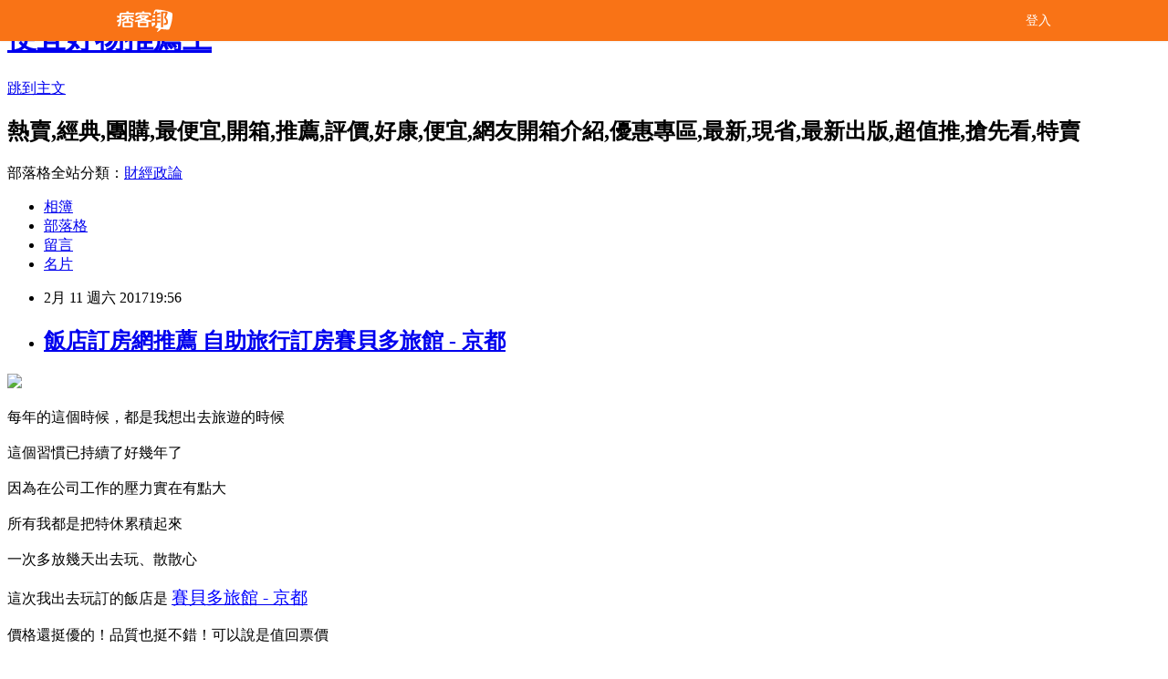

--- FILE ---
content_type: text/html; charset=utf-8
request_url: https://fnzzxjl915.pixnet.net/blog/posts/14102054403
body_size: 41092
content:
<!DOCTYPE html><html lang="zh-TW"><head><meta charSet="utf-8"/><meta name="viewport" content="width=device-width, initial-scale=1"/><link rel="stylesheet" href="/_next/static/chunks/b1e52b495cc0137c.css" data-precedence="next"/><link rel="stylesheet" href="/fix.css?v=202512242330" type="text/css" data-precedence="medium"/><link rel="stylesheet" href="https://s3.1px.tw/blog/theme/choc/iframe-popup.css?v=202512242330" type="text/css" data-precedence="medium"/><link rel="stylesheet" href="https://s3.1px.tw/blog/theme/choc/plugins.min.css?v=202512242330" type="text/css" data-precedence="medium"/><link rel="stylesheet" href="https://s3.1px.tw/blog/theme/choc/openid-comment.css?v=202512242330" type="text/css" data-precedence="medium"/><link rel="stylesheet" href="https://s3.1px.tw/blog/theme/choc/style.min.css?v=202512242330" type="text/css" data-precedence="medium"/><link rel="stylesheet" href="https://s3.1px.tw/blog/theme/choc/main.min.css?v=202512242330" type="text/css" data-precedence="medium"/><link rel="stylesheet" href="https://pimg.1px.tw/fnzzxjl915/assets/fnzzxjl915.css?v=202512242330" type="text/css" data-precedence="medium"/><link rel="stylesheet" href="https://s3.1px.tw/blog/theme/choc/author-info.css?v=202512242330" type="text/css" data-precedence="medium"/><link rel="stylesheet" href="https://s3.1px.tw/blog/theme/choc/idlePop.min.css?v=202512242330" type="text/css" data-precedence="medium"/><link rel="preload" as="script" fetchPriority="low" href="/_next/static/chunks/86ce50721766848a.js"/><script src="/_next/static/chunks/41eaa5427c45ebcc.js" async=""></script><script src="/_next/static/chunks/8c450ee89059fb53.js" async=""></script><script src="/_next/static/chunks/1bb9e06cab48c081.js" async=""></script><script src="/_next/static/chunks/d0f7a7b34e307933.js" async=""></script><script src="/_next/static/chunks/turbopack-dd401d339e8d27bb.js" async=""></script><script src="/_next/static/chunks/ff1a16fafef87110.js" async=""></script><script src="/_next/static/chunks/e308b2b9ce476a3e.js" async=""></script><script src="/_next/static/chunks/2bf79572a40338b7.js" async=""></script><script src="/_next/static/chunks/d3c6eed28c1dd8e2.js" async=""></script><script src="/_next/static/chunks/46ad7420f5a3bc0b.js" async=""></script><script src="/_next/static/chunks/be3c5fb837de3c68.js" async=""></script><script src="/_next/static/chunks/675253b1231f6d99.js" async=""></script><script src="/_next/static/chunks/60d08651d643cedc.js" async=""></script><script src="/_next/static/chunks/8aaeae3ce7295e5b.js" async=""></script><script src="/_next/static/chunks/783fb1e49bc94bdb.js" async=""></script><script src="/_next/static/chunks/51b42820a999bcb6.js" async=""></script><script src="/_next/static/chunks/ed01c75076819ebd.js" async=""></script><script src="/_next/static/chunks/a4df8fc19a9a82e6.js" async=""></script><title>飯店訂房網推薦 自助旅行訂房賽貝多旅館 - 京都</title><meta name="author" content="便宜好物推薦王"/><meta name="google-adsense-platform-account" content="pub-2647689032095179"/><link rel="canonical" href="https://fnzzxjl915.pixnet.net/blog/posts/14102054403"/><meta property="og:title" content="飯店訂房網推薦 自助旅行訂房賽貝多旅館 - 京都"/><meta property="og:url" content="https://fnzzxjl915.pixnet.net/blog/posts/14102054403"/><meta property="og:image" content="https://avatar.iran.liara.run/username?username=fnzzxjl915"/><meta property="og:type" content="article"/><meta name="twitter:card" content="summary_large_image"/><meta name="twitter:title" content="飯店訂房網推薦 自助旅行訂房賽貝多旅館 - 京都"/><meta name="twitter:image" content="https://avatar.iran.liara.run/username?username=fnzzxjl915"/><link rel="icon" href="/favicon.ico?favicon.a62c60e0.ico" sizes="32x32" type="image/x-icon"/><script src="/_next/static/chunks/a6dad97d9634a72d.js" noModule=""></script></head><body><!--$--><!--/$--><!--$?--><template id="B:0"></template><!--/$--><script>requestAnimationFrame(function(){$RT=performance.now()});</script><script src="/_next/static/chunks/86ce50721766848a.js" id="_R_" async=""></script><div hidden id="S:0"><script id="pixnet-vars">
        window.PIXNET = {
          post_id: "14102054403",
          name: "fnzzxjl915",
          user_id: 0,
          blog_id: "6476162",
          display_ads: true
        };
      </script><script type="text/javascript" src="https://code.jquery.com/jquery-latest.min.js"></script><script id="json-ld-article-script" type="application/ld+json">{"@context":"https:\u002F\u002Fschema.org","@type":"Article","isAccessibleForFree":true,"mainEntityOfPage":{"@type":"WebPage","@id":"https:\u002F\u002Ffnzzxjl915.pixnet.net\u002Fblog\u002Fposts\u002F14102054403"},"headline":"飯店訂房網推薦 自助旅行訂房賽貝多旅館 - 京都","description":"","articleBody":"\u003Ca href=\"http:\u002F\u002Fa1983s.com\u002Fhotels\"\u003E\u003Cimg border='0' src='https:\u002F\u002Fexp.cdn-hotels.com\u002Fhotels\u002F13000000\u002F12710000\u002F12705100\u002F12705088\u002F12705088_28_z.jpg'\u003E\u003C\u002Fa\u003E\u003Cbr\u002F\u003E\u003Cbr\u002F\u003E每年的這個時候，都是我想出去旅遊的時候\u003Cbr\u002F\u003E\u003Cbr\u002F\u003E這個習慣已持續了好幾年了  \u003Cbr\u002F\u003E\u003Cbr\u002F\u003E  因為在公司工作的壓力實在有點大\u003Cbr\u002F\u003E\u003Cbr\u002F\u003E所有我都是把特休累積起來\u003Cbr\u002F\u003E\u003Cbr\u002F\u003E  一次多放幾天出去玩、散散心\u003Cbr\u002F\u003E\u003Cbr\u002F\u003E這次我出去玩訂的飯店是  \u003Cspan style=\"font-size:14pt\"\u003E\u003Ca href=\"http:\u002F\u002Fa1983s.com\u002Fhotels\" target=\"_blank\"\u003E\u003Cspan style=\"color:#0000ff\"\u003E賽貝多旅館 - 京都\u003C\u002Fspan\u003E\u003C\u002Fa\u003E\u003C\u002Fspan\u003E\u003Cbr\u002F\u003E\u003Cbr\u002F\u003E\u003Cspan style=\"font-size:16px\"\u003E價格還挺優的！品質也挺不錯！可以說是值回票價\u003C\u002Fspan\u003E\u003Cbr\u002F\u003E\u003Cbr\u002F\u003E  其實線\u003Cstrong\u003E\u003Ca href=\"http:\u002F\u002Fa1983s.com\u002Fhotelseo\"\u003E好康\u003C\u002Fa\u003E\u003C\u002Fstrong\u003E上訂飯店還蠻簡單的\u003Cbr\u002F\u003E\u003Cbr\u002F\u003E在hotels.com找一下要住的地點附近的飯店之後，看一下自已可以接受的價格之後  \u003Cbr\u002F\u003E\u003Cbr\u002F\u003E再看一下其他旅客對這間飯店的評價，如果不錯的話\u003Cbr\u002F\u003E\u003Cbr\u002F\u003E基本上就可以下訂準備入住了\u003Cstrong\u003E\u003Ca href=\"http:\u002F\u002Fa1983s.com\u002Fhotelseo\"\u003E飯店訂房網推薦\u003C\u002Fa\u003E\u003C\u002Fstrong\u003E ! \u003Cbr\u002F\u003E\u003Cbr\u002F\u003E\u003Cspan style=\"font-size:16px\"\u003E\u003Cspan style=\"font-size:14pt\"\u003E\u003Ca href=\"http:\u002F\u002Fa1983s.com\u002Fhotels\" target=\"_blank\"\u003E\u003Cspan style=\"color:#0000ff\"\u003E賽貝多旅館 - 京都\u003C\u002Fspan\u003E\u003C\u002Fa\u003E\u003C\u002Fspan\u003E 的介紹在下面\u003C\u002Fspan\u003E\u003Cbr\u002F\u003E\u003Cbr\u002F\u003E  PS.若您家裡有0~4歲的小朋友，\u003Ca href=\"http:\u002F\u002Fa1983s.com\u002Fhaua\" target=\"_blank\" style=\"color: #F00\"\u003E點我進入索取免費《迪士尼美語世界試用包》\u003C\u002Fa\u003E\u003Cbr\u002F\u003E\u003Cbr\u002F\u003E    \u003Cbr\u002F\u003E\u003Cbr\u002F\u003E  \u003Cstrong style=\"color:#F09; font-size:18px; font-weight:bold\"\u003E限量特優價格按鈕\u003C\u002Fstrong\u003E\u003Cbr\u002F\u003E\u003Cbr\u002F\u003E\u003Cspan style=\"font-size:12pt\"\u003E\u003Ca href=\"http:\u002F\u002Fa1983s.com\u002Fhotels\" target=\"_blank\"\u003E\u003Cimg alt=\"\" border=\"0\" rel=\"nofollow\" src=\"http:\u002F\u002Fa1983s.com\u002Fimgs\u002Fhotels\u002Fbooking.png\" title=\"\" \u002F\u003E\u003C\u002Fa\u003E\u003C\u002Fspan\u003E\u003Cbr\u002F\u003E\u003Cbr\u002F\u003E\u003Ciframe frameborder=\"0\" height=\"400\" rel=\"nofollow\" scrolling=\"no\" src=\"http:\u002F\u002Fa1983s.com\u002Fhotelcoupon.html\" width=\"610\"\u003E\u003C\u002Fiframe\u003E\u003Cbr\u002F\u003E\u003Cbr\u002F\u003E\u003Ca href=\"http:\u002F\u002Fa1983s.com\u002Fhotels\" target=\"_blank\"\u003E\u003Cimg alt=\"\" rel=\"nofollow\" src=\"http:\u002F\u002Fa1983s.com\u002Fimgs\u002Fhotels\u002Fhotels01.png\" title=\"\" \u002F\u003E\u003C\u002Fa\u003E\u003Cbr\u002F\u003E\u003Cbr\u002F\u003E\u003Cstrong\u003E商品訊息功能\u003C\u002Fstrong\u003E: \u003Cstrong\u003E\u003Ca href=\"http:\u002F\u002Fa1983s.com\u002Fhotelseo\"\u003E旅館\u003C\u002Fa\u003E\u003C\u002Fstrong\u003E\u003Cbr\u002F\u003E\u003Cbr\u002F\u003E\u003Cstrong\u003E商品訊息描述\u003C\u002Fstrong\u003E: \u003Ch3\u003E主要設施\u003C\u002Fh3\u003E\u003Cul\u003E\u003Cli\u003E19 間客房\u003C\u002Fli\u003E\u003Cli\u003E酒吧\u002F酒廊\u003C\u002Fli\u003E\u003Cli\u003E公共區域提供咖啡\u003C\u002Fli\u003E\u003Cli\u003E空調\u003C\u002Fli\u003E\u003Cli\u003E每日客房清潔服務\u003C\u002Fli\u003E\u003Cli\u003E櫃台保險箱\u003C\u002Fli\u003E\u003Cli\u003E自助洗衣\u003C\u002Fli\u003E\u003Cli\u003E多語服務人員\u003C\u002Fli\u003E\u003Cli\u003E禮賓服務\u003C\u002Fli\u003E\u003Cli\u003E行李寄存\u003C\u002Fli\u003E\u003Cli\u003E櫃台服務 (有時間限制)\u003C\u002Fli\u003E\u003Cli\u003E公共區域提供電視\u003C\u002Fli\u003E\u003C\u002Ful\u003E\u003Ch3\u003E熱情款待\u003C\u002Fh3\u003E\u003Cul\u003E\u003Cli\u003E免費搖籃\u002F嬰兒床\u003C\u002Fli\u003E\u003Cli\u003E冰箱\u003C\u002Fli\u003E\u003Cli\u003E免費盥洗用品\u003C\u002Fli\u003E\u003Cli\u003E每日客房清潔服務\u003C\u002Fli\u003E\u003Cli\u003E洗衣設施\u003C\u002Fli\u003E\u003Cli\u003E遮光布\u002F窗簾\u003C\u002Fli\u003E\u003C\u002Ful\u003E\u003Ch3\u003E鄰近景點\u003C\u002Fh3\u003E\u003Cul\u003E\u003Cli\u003E位於京都中心區\u003C\u002Fli\u003E\u003Cli\u003E京都御所 (1.4 公里)\u003C\u002Fli\u003E\u003Cli\u003E二條城 (1.8 公里)\u003C\u002Fli\u003E\u003Cli\u003E平安神宮 (1.6 公里)\u003C\u002Fli\u003E\u003Cli\u003E祇園角 (2 公里)\u003C\u002Fli\u003E\u003Cli\u003E清水寺 (3.4 公里)\u003C\u002Fli\u003E\u003C\u002Ful\u003E\u003Cbr\u002F\u003E\u003Cbr\u002F\u003E\u003Cstrong\u003E商品訊息簡述\u003C\u002Fstrong\u003E: \u003Cbr\u002F\u003E\u003Cbr\u002F\u003E\u003Cspan style=\"font-size:12pt\"\u003E\u003Ca href=\"http:\u002F\u002Fa1983s.com\u002Fhotels\" target=\"_blank\"\u003E\u003Cimg alt=\"\" border=\"0\" rel=\"nofollow\" src=\"http:\u002F\u002Fa1983s.com\u002Fimgs\u002Fhotels\u002Fbooking.png\" title=\"\" \u002F\u003E\u003C\u002Fa\u003E\u003C\u002Fspan\u003E\u003Cbr\u002F\u003E\u003Cbr\u002F\u003E賽貝多旅館 - 京都 討論,推薦,開箱,CP值,熱賣,團購,便宜,優惠,介紹,排行,精選,特價,周年慶,體驗,限時\u003Cbr\u002F\u003E\u003Cbr\u002F\u003E\u003Cspan style=\"color:#ff0000\"\u003E\u003Cstrong\u003E注意：下方具有隨時更新的隱藏版好康分享，請暫時關閉adblock之類的廣告過濾器才看的到哦!!\u003C\u002Fstrong\u003E\u003C\u002Fspan\u003E\u003Cbr\u002F\u003E\u003Cbr\u002F\u003E\u003Cstrong\u003E\u003Ca href=\"http:\u002F\u002Fa1983s.com\u002Fhotelseo\"\u003E平價訂房\u003C\u002Fa\u003E\u003C\u002Fstrong\u003E\u003Ciframe frameborder=\"0\" height=\"6000\" rel=\"nofollow\" scrolling=\"no\" src=\"http:\u002F\u002Fa1983s.com\u002Fad2.html\" width=\"610\"\u003E\u003C\u002Fiframe\u003E\u003Cbr\u002F\u003E\u003Cbr\u002F\u003E下面附上一則新聞讓大家了解時事\u003Cbr\u002F\u003E\u003Cbr\u002F\u003E\u003Cp class=\"first\"\u003E（中央社記者盧太城台東29日電）年初二台東主要道路、景點湧入人潮，南迴公路楓港至太麻里北上車道車流量大，但未塞車；不過市區綠色隧道至初鹿北上車流回堵。\u003Cbr\u002F\u003E\u003Cbr\u002F\u003E    今天上午南部遊客湧入台東，南迴公路車流量大，過去每逢春節必塞車的金崙至多良段，因擴建的道路加入運輸，有效紓解車潮，上午時速約50至60公里。\u003Cbr\u002F\u003E\u003Cbr\u002F\u003E    不過，台東市綠色隧道至初鹿北上車道，上午10時過後\u003Cstrong\u003E\u003Ca href=\"http:\u002F\u002Fa1983s.com\u002Fhotelseo\"\u003E住宿評價英文\u003C\u002Fa\u003E\u003C\u002Fstrong\u003E開始回堵，車陣從初鹿牧場至南王，綠色隧道就像停車場。\u003Cbr\u002F\u003E\u003Cbr\u002F\u003E    台東縱谷部分，伯朗大道、金城武樹還有鹿野瑞源台9線旁、二層坪的波斯菊花海都湧入人潮，車流量大，但行車順暢。1060129\u003Cbr\u002F\u003E\u003Cbr\u002F\u003E\u003Cp class=\"first\"\u003E（中央社記者李晉緯台北2日電）中職中信隊新球季已找好3名熟面孔洋投，但未來仍有找「第4名洋投」的打算，領隊楊培宏今天表示，手上已有觀察名單，會慎重的挑選適合球隊的洋將。\u003Cbr\u002F\u003E\u003Cbr\u002F\u003E中華職棒中信兄弟隊連3年爭奪總冠軍失利，現正積極作戰力部署，盼在新球季搶下總冠軍榮耀。\u003Cbr\u002F\u003E\u003Cbr\u002F\u003E中信目前正盡全力簽回自由球員彭政閔、王勝偉，好消息是洋投部分繼先前談妥武鐸（Bryan Woodall）、肯恩（Bruce Kern）後，如今再與艾迪頓（NickAdditon）達成共識，新季的洋投戰力已有初步雛形。\u003Cbr\u002F\u003E\u003Cbr\u002F\u003E但除現有3名洋投，中信還會再物色第4名洋投，也希望第4號洋投能配合在2月中旬左右，就到春訓基地報到。\u003Cbr\u002F\u003E\u003Cbr\u002F\u003E中信領隊楊培宏表示，不論過去在中職待過的洋將，或者是過去未曾來過台灣的洋將，球團這邊都有觀察的名單，\u003Cbr\u002F\u003E\u003Cbr\u002F\u003E至於這個「第4名洋投」的洋將員額，楊培宏說，球團在選擇上會更慎重一點，務必要挑選最適合的球員。1060102\u003Cbr\u002F\u003E\u003Cbr\u002F\u003E\u003Cstrong\u003E★更多相關新聞\u003C\u002Fstrong\u003E\u003Cbr\u002F\u003E\u003Cbr\u002F\u003E\u003Ca href=\"\" target=\"_blank\"\u003E前味全洪佩甄肝癌過世 張泰山悼阿兄\u003C\u002Fa\u003E\u003Cbr\u002F\u003E\u003Ca href=\"\" target=\"_blank\"\u003E彭政閔、林益全 新球季挑戰80萬身價\u003C\u002Fa\u003E\u003Cbr\u002F\u003E\u003Ca href=\"\" target=\"_blank\"\u003E中信兄弟開出5年約 就看恰恰是否答應\u003C\u002Fa\u003E\u003Cbr\u002F\u003E\u003Ca href=\"\" target=\"_blank\"\u003E每場平均3小時27分 中職新球季要縮時\u003C\u002Fa\u003E\u003Cbr\u002F\u003E\u003Ca href=\"\" target=\"_blank\"\u003E一例一休上路 中職假日賽門票恐漲到500元\u003C\u002Fa\u003E\u003Cbr\u002F\u003E\u003Cbr\u002F\u003E賽貝多旅館 - 京都 推薦, 賽貝多旅館 - 京都 討論, 賽貝多旅館 - 京都 部落客, 賽貝多旅館 - 京都 比較評比, 賽貝多旅館 - 京都 使用評比, 賽貝多旅館 - 京都 開箱文, 賽貝多旅館 - 京都推薦, 賽貝多旅館 - 京都 評測文, 賽貝多旅館 - 京都 CP值, 賽貝多旅館 - 京都 評鑑大隊, 賽貝多旅館 - 京都 部落客推薦, 賽貝多旅館 - 京都 好用嗎?, 賽貝多旅館 - 京都 去哪買?\u003Cbr\u002F\u003E\u003Cbr\u002F\u003E\u003Cul\u003E\n\u003Cli\u003E\u003Ca href=\"http:\u002F\u002Fxlrrbhjlf1.pixnet.net\u002Fblog\u002Fpost\u002F102052210\" target=\"_blank\" style=\"text-decoration: none;\"\u003E評價 渡假訂房桑邦三花園別墅飯店 - 西歸浦\u003C\u002Fa\u003E\u003C\u002Fli\u003E\u003Cli\u003E\u003Ca href=\"http:\u002F\u002Fblog.xuite.net\u002Fkyiywyuow46\u002Fblog\u002F485801029\" target=\"_blank\" style=\"text-decoration: none;\"\u003E住宿推薦親子 渡假訂房金木 SP 渡假村 - 西歸浦\u003C\u002Fa\u003E\u003C\u002Fli\u003E\u003Cli\u003E\u003Ca href=\"http:\u002F\u002Frfpnxvtxrt.pixnet.net\u002Fblog\u002Fpost\u002F102049540\" target=\"_blank\" style=\"text-decoration: none;\"\u003ECP值爆表 背包客推薦訂房支笏湖翠山亭俱樂部飯店 - 千歲\u003C\u002Fa\u003E\u003C\u002Fli\u003E\u003Cli\u003E\u003Ca href=\"http:\u002F\u002Fblog.xuite.net\u002Fq6uuw8e8g2q\u002Fblog\u002F485800030\" target=\"_blank\" style=\"text-decoration: none;\"\u003E住宿 渡假訂房日安西門城市旅店 - 台北\u003C\u002Fa\u003E\u003C\u002Fli\u003E\u003Cli\u003E\u003Ca href=\"http:\u002F\u002Fblog.udn.com\u002Fnwbuepf36e\u002F91719642\" target=\"_blank\" style=\"text-decoration: none;\"\u003E高級旅館 親子出國旅遊訂房仁川機場最佳住宅別墅飯店 - 仁川\u003C\u002Fa\u003E\u003C\u002Fli\u003E\u003Cli\u003E\u003Ca href=\"http:\u002F\u002Fmypaper.pchome.com.tw\u002Fjpohq8m20m\u002Fpost\u002F1369971671\" target=\"_blank\" style=\"text-decoration: none;\"\u003E旅遊住宿比價網 背包客推薦訂房雪犬飯店 - 二世谷\u003C\u002Fa\u003E\u003C\u002Fli\u003E\u003Cli\u003E\u003Ca href=\"http:\u002F\u002Ffgugmn.ilnlvowkd.xyz\u002F2017\u002F02\u002F11\u002F%e8%b3%ad%e5%a0%b4%e9%85%92%e5%ba%97-%e8%87%aa%e5%8a%a9%e6%97%85%e9%81%8a%e8%a8%82%e6%88%bf%e5%bc%97%e9%9b%85%e8%80%83%e7%91%99%e5%85%8b%e8%ab%be%e7%b4%ae%e8%b2%9d%e7%89%b9%e9%a3%af%e5%ba%97\u002F\" target=\"_blank\" style=\"text-decoration: none;\"\u003E賭場酒店 自助旅遊訂房弗雅考瑙克諾紮貝特飯店 - 京都\u003C\u002Fa\u003E\u003C\u002Fli\u003E\u003Cli\u003E\u003Ca href=\"http:\u002F\u002Ffdyizo.ilnlvowkd.xyz\u002F2017\u002F02\u002F11\u002F%e4%bd%8f%e5%ae%bf%e6%8e%a8%e8%96%a6%e9%83%a8%e8%90%bd%e6%a0%bc-%e8%a8%82%e6%88%bf%e6%90%b6%e6%8a%98%e6%89%a325-%e5%b0%8f%e6%99%82%e9%a3%af%e5%ba%97-%e9%87%9c%e5%b1%b1\u002F\" target=\"_blank\" style=\"text-decoration: none;\"\u003E住宿推薦部落格 訂房搶折扣25 小時飯店 - 釜山\u003C\u002Fa\u003E\u003C\u002Fli\u003E\u003Cli\u003E\u003Ca href=\"http:\u002F\u002Fxhlzhjx555.pixnet.net\u002Fblog\u002Fpost\u002F102051367\" target=\"_blank\" style=\"text-decoration: none;\"\u003E訂房比價 飯店優惠訂房O2 汽車旅館 - 釜山\u003C\u002Fa\u003E\u003C\u002Fli\u003E\u003Cli\u003E\u003Ca href=\"http:\u002F\u002Fhxrtfbfnt3.pixnet.net\u002Fblog\u002Fpost\u002F102053281\" target=\"_blank\" style=\"text-decoration: none;\"\u003E旅館 背包客推薦訂房前山二月飯店 - 大邱\u003C\u002Fa\u003E\u003C\u002Fli\u003E\n\u003C\u002Ful\u003E\u003C!--\u002F\u002FBLOG_SNED_OK--\u003E","image":[],"author":{"@type":"Person","name":"便宜好物推薦王","url":"https:\u002F\u002Fwww.pixnet.net\u002Fpcard\u002Ffnzzxjl915"},"publisher":{"@type":"Organization","name":"便宜好物推薦王","logo":{"@type":"ImageObject","url":"https:\u002F\u002Favatar.iran.liara.run\u002Fusername?username=fnzzxjl915"}},"datePublished":"2017-02-11T11:56:05.000Z","dateModified":"","keywords":[],"articleSection":"藝文評論"}</script><template id="P:1"></template><template id="P:2"></template><template id="P:3"></template><section aria-label="Notifications alt+T" tabindex="-1" aria-live="polite" aria-relevant="additions text" aria-atomic="false"></section></div><script>(self.__next_f=self.__next_f||[]).push([0])</script><script>self.__next_f.push([1,"1:\"$Sreact.fragment\"\n3:I[39756,[\"/_next/static/chunks/ff1a16fafef87110.js\",\"/_next/static/chunks/e308b2b9ce476a3e.js\"],\"default\"]\n4:I[53536,[\"/_next/static/chunks/ff1a16fafef87110.js\",\"/_next/static/chunks/e308b2b9ce476a3e.js\"],\"default\"]\n6:I[97367,[\"/_next/static/chunks/ff1a16fafef87110.js\",\"/_next/static/chunks/e308b2b9ce476a3e.js\"],\"OutletBoundary\"]\n8:I[97367,[\"/_next/static/chunks/ff1a16fafef87110.js\",\"/_next/static/chunks/e308b2b9ce476a3e.js\"],\"ViewportBoundary\"]\na:I[97367,[\"/_next/static/chunks/ff1a16fafef87110.js\",\"/_next/static/chunks/e308b2b9ce476a3e.js\"],\"MetadataBoundary\"]\nc:I[63491,[\"/_next/static/chunks/2bf79572a40338b7.js\",\"/_next/static/chunks/d3c6eed28c1dd8e2.js\"],\"default\"]\nd:I[79520,[\"/_next/static/chunks/46ad7420f5a3bc0b.js\",\"/_next/static/chunks/be3c5fb837de3c68.js\",\"/_next/static/chunks/675253b1231f6d99.js\"],\"\"]\n10:I[69182,[\"/_next/static/chunks/46ad7420f5a3bc0b.js\",\"/_next/static/chunks/be3c5fb837de3c68.js\",\"/_next/static/chunks/675253b1231f6d99.js\"],\"HydrationComplete\"]\n11:I[12985,[\"/_next/static/chunks/46ad7420f5a3bc0b.js\",\"/_next/static/chunks/be3c5fb837de3c68.js\",\"/_next/static/chunks/675253b1231f6d99.js\"],\"NuqsAdapter\"]\n12:I[82782,[\"/_next/static/chunks/46ad7420f5a3bc0b.js\",\"/_next/static/chunks/be3c5fb837de3c68.js\",\"/_next/static/chunks/675253b1231f6d99.js\"],\"RefineContext\"]\n13:I[29306,[\"/_next/static/chunks/46ad7420f5a3bc0b.js\",\"/_next/static/chunks/be3c5fb837de3c68.js\",\"/_next/static/chunks/675253b1231f6d99.js\",\"/_next/static/chunks/60d08651d643cedc.js\",\"/_next/static/chunks/d3c6eed28c1dd8e2.js\"],\"default\"]\n:HL[\"/_next/static/chunks/b1e52b495cc0137c.css\",\"style\"]\n"])</script><script>self.__next_f.push([1,"0:{\"P\":null,\"b\":\"8QorbUvQQ-3Y-195tsp8p\",\"c\":[\"\",\"blog\",\"posts\",\"14102054403\"],\"q\":\"\",\"i\":false,\"f\":[[[\"\",{\"children\":[\"blog\",{\"children\":[\"posts\",{\"children\":[[\"id\",\"14102054403\",\"d\"],{\"children\":[\"__PAGE__\",{}]}]}]}]},\"$undefined\",\"$undefined\",true],[[\"$\",\"$1\",\"c\",{\"children\":[[[\"$\",\"script\",\"script-0\",{\"src\":\"/_next/static/chunks/46ad7420f5a3bc0b.js\",\"async\":true,\"nonce\":\"$undefined\"}],[\"$\",\"script\",\"script-1\",{\"src\":\"/_next/static/chunks/be3c5fb837de3c68.js\",\"async\":true,\"nonce\":\"$undefined\"}],[\"$\",\"script\",\"script-2\",{\"src\":\"/_next/static/chunks/675253b1231f6d99.js\",\"async\":true,\"nonce\":\"$undefined\"}]],\"$L2\"]}],{\"children\":[[\"$\",\"$1\",\"c\",{\"children\":[null,[\"$\",\"$L3\",null,{\"parallelRouterKey\":\"children\",\"error\":\"$undefined\",\"errorStyles\":\"$undefined\",\"errorScripts\":\"$undefined\",\"template\":[\"$\",\"$L4\",null,{}],\"templateStyles\":\"$undefined\",\"templateScripts\":\"$undefined\",\"notFound\":\"$undefined\",\"forbidden\":\"$undefined\",\"unauthorized\":\"$undefined\"}]]}],{\"children\":[[\"$\",\"$1\",\"c\",{\"children\":[null,[\"$\",\"$L3\",null,{\"parallelRouterKey\":\"children\",\"error\":\"$undefined\",\"errorStyles\":\"$undefined\",\"errorScripts\":\"$undefined\",\"template\":[\"$\",\"$L4\",null,{}],\"templateStyles\":\"$undefined\",\"templateScripts\":\"$undefined\",\"notFound\":\"$undefined\",\"forbidden\":\"$undefined\",\"unauthorized\":\"$undefined\"}]]}],{\"children\":[[\"$\",\"$1\",\"c\",{\"children\":[null,[\"$\",\"$L3\",null,{\"parallelRouterKey\":\"children\",\"error\":\"$undefined\",\"errorStyles\":\"$undefined\",\"errorScripts\":\"$undefined\",\"template\":[\"$\",\"$L4\",null,{}],\"templateStyles\":\"$undefined\",\"templateScripts\":\"$undefined\",\"notFound\":\"$undefined\",\"forbidden\":\"$undefined\",\"unauthorized\":\"$undefined\"}]]}],{\"children\":[[\"$\",\"$1\",\"c\",{\"children\":[\"$L5\",[[\"$\",\"link\",\"0\",{\"rel\":\"stylesheet\",\"href\":\"/_next/static/chunks/b1e52b495cc0137c.css\",\"precedence\":\"next\",\"crossOrigin\":\"$undefined\",\"nonce\":\"$undefined\"}],[\"$\",\"script\",\"script-0\",{\"src\":\"/_next/static/chunks/8aaeae3ce7295e5b.js\",\"async\":true,\"nonce\":\"$undefined\"}],[\"$\",\"script\",\"script-1\",{\"src\":\"/_next/static/chunks/783fb1e49bc94bdb.js\",\"async\":true,\"nonce\":\"$undefined\"}],[\"$\",\"script\",\"script-2\",{\"src\":\"/_next/static/chunks/51b42820a999bcb6.js\",\"async\":true,\"nonce\":\"$undefined\"}],[\"$\",\"script\",\"script-3\",{\"src\":\"/_next/static/chunks/ed01c75076819ebd.js\",\"async\":true,\"nonce\":\"$undefined\"}],[\"$\",\"script\",\"script-4\",{\"src\":\"/_next/static/chunks/a4df8fc19a9a82e6.js\",\"async\":true,\"nonce\":\"$undefined\"}]],[\"$\",\"$L6\",null,{\"children\":\"$@7\"}]]}],{},null,false,false]},null,false,false]},null,false,false]},null,false,false]},null,false,false],[\"$\",\"$1\",\"h\",{\"children\":[null,[\"$\",\"$L8\",null,{\"children\":\"$@9\"}],[\"$\",\"$La\",null,{\"children\":\"$@b\"}],null]}],false]],\"m\":\"$undefined\",\"G\":[\"$c\",[]],\"S\":false}\n"])</script><script>self.__next_f.push([1,"2:[\"$\",\"html\",null,{\"lang\":\"zh-TW\",\"children\":[[\"$\",\"$Ld\",null,{\"id\":\"google-tag-manager\",\"strategy\":\"afterInteractive\",\"children\":\"\\n(function(w,d,s,l,i){w[l]=w[l]||[];w[l].push({'gtm.start':\\nnew Date().getTime(),event:'gtm.js'});var f=d.getElementsByTagName(s)[0],\\nj=d.createElement(s),dl=l!='dataLayer'?'\u0026l='+l:'';j.async=true;j.src=\\n'https://www.googletagmanager.com/gtm.js?id='+i+dl;f.parentNode.insertBefore(j,f);\\n})(window,document,'script','dataLayer','GTM-TRLQMPKX');\\n  \"}],\"$Le\",\"$Lf\",[\"$\",\"body\",null,{\"children\":[[\"$\",\"$L10\",null,{}],[\"$\",\"$L11\",null,{\"children\":[\"$\",\"$L12\",null,{\"children\":[\"$\",\"$L3\",null,{\"parallelRouterKey\":\"children\",\"error\":\"$undefined\",\"errorStyles\":\"$undefined\",\"errorScripts\":\"$undefined\",\"template\":[\"$\",\"$L4\",null,{}],\"templateStyles\":\"$undefined\",\"templateScripts\":\"$undefined\",\"notFound\":[[\"$\",\"$L13\",null,{}],[]],\"forbidden\":\"$undefined\",\"unauthorized\":\"$undefined\"}]}]}]]}]]}]\n9:[[\"$\",\"meta\",\"0\",{\"charSet\":\"utf-8\"}],[\"$\",\"meta\",\"1\",{\"name\":\"viewport\",\"content\":\"width=device-width, initial-scale=1\"}]]\n"])</script><script>self.__next_f.push([1,"e:null\nf:null\n"])</script><script>self.__next_f.push([1,"15:I[27201,[\"/_next/static/chunks/ff1a16fafef87110.js\",\"/_next/static/chunks/e308b2b9ce476a3e.js\"],\"IconMark\"]\n5:[[\"$\",\"script\",null,{\"id\":\"pixnet-vars\",\"children\":\"\\n        window.PIXNET = {\\n          post_id: \\\"14102054403\\\",\\n          name: \\\"fnzzxjl915\\\",\\n          user_id: 0,\\n          blog_id: \\\"6476162\\\",\\n          display_ads: true\\n        };\\n      \"}],\"$L14\"]\nb:[[\"$\",\"title\",\"0\",{\"children\":\"飯店訂房網推薦 自助旅行訂房賽貝多旅館 - 京都\"}],[\"$\",\"meta\",\"1\",{\"name\":\"author\",\"content\":\"便宜好物推薦王\"}],[\"$\",\"meta\",\"2\",{\"name\":\"google-adsense-platform-account\",\"content\":\"pub-2647689032095179\"}],[\"$\",\"link\",\"3\",{\"rel\":\"canonical\",\"href\":\"https://fnzzxjl915.pixnet.net/blog/posts/14102054403\"}],[\"$\",\"meta\",\"4\",{\"property\":\"og:title\",\"content\":\"飯店訂房網推薦 自助旅行訂房賽貝多旅館 - 京都\"}],[\"$\",\"meta\",\"5\",{\"property\":\"og:url\",\"content\":\"https://fnzzxjl915.pixnet.net/blog/posts/14102054403\"}],[\"$\",\"meta\",\"6\",{\"property\":\"og:image\",\"content\":\"https://avatar.iran.liara.run/username?username=fnzzxjl915\"}],[\"$\",\"meta\",\"7\",{\"property\":\"og:type\",\"content\":\"article\"}],[\"$\",\"meta\",\"8\",{\"name\":\"twitter:card\",\"content\":\"summary_large_image\"}],[\"$\",\"meta\",\"9\",{\"name\":\"twitter:title\",\"content\":\"飯店訂房網推薦 自助旅行訂房賽貝多旅館 - 京都\"}],[\"$\",\"meta\",\"10\",{\"name\":\"twitter:image\",\"content\":\"https://avatar.iran.liara.run/username?username=fnzzxjl915\"}],[\"$\",\"link\",\"11\",{\"rel\":\"icon\",\"href\":\"/favicon.ico?favicon.a62c60e0.ico\",\"sizes\":\"32x32\",\"type\":\"image/x-icon\"}],[\"$\",\"$L15\",\"12\",{}]]\n7:null\n"])</script><script>self.__next_f.push([1,":HL[\"/fix.css?v=202512242330\",\"style\",{\"type\":\"text/css\"}]\n:HL[\"https://s3.1px.tw/blog/theme/choc/iframe-popup.css?v=202512242330\",\"style\",{\"type\":\"text/css\"}]\n:HL[\"https://s3.1px.tw/blog/theme/choc/plugins.min.css?v=202512242330\",\"style\",{\"type\":\"text/css\"}]\n:HL[\"https://s3.1px.tw/blog/theme/choc/openid-comment.css?v=202512242330\",\"style\",{\"type\":\"text/css\"}]\n:HL[\"https://s3.1px.tw/blog/theme/choc/style.min.css?v=202512242330\",\"style\",{\"type\":\"text/css\"}]\n:HL[\"https://s3.1px.tw/blog/theme/choc/main.min.css?v=202512242330\",\"style\",{\"type\":\"text/css\"}]\n:HL[\"https://pimg.1px.tw/fnzzxjl915/assets/fnzzxjl915.css?v=202512242330\",\"style\",{\"type\":\"text/css\"}]\n:HL[\"https://s3.1px.tw/blog/theme/choc/author-info.css?v=202512242330\",\"style\",{\"type\":\"text/css\"}]\n:HL[\"https://s3.1px.tw/blog/theme/choc/idlePop.min.css?v=202512242330\",\"style\",{\"type\":\"text/css\"}]\n16:T37ad,"])</script><script>self.__next_f.push([1,"{\"@context\":\"https:\\u002F\\u002Fschema.org\",\"@type\":\"Article\",\"isAccessibleForFree\":true,\"mainEntityOfPage\":{\"@type\":\"WebPage\",\"@id\":\"https:\\u002F\\u002Ffnzzxjl915.pixnet.net\\u002Fblog\\u002Fposts\\u002F14102054403\"},\"headline\":\"飯店訂房網推薦 自助旅行訂房賽貝多旅館 - 京都\",\"description\":\"\",\"articleBody\":\"\\u003Ca href=\\\"http:\\u002F\\u002Fa1983s.com\\u002Fhotels\\\"\\u003E\\u003Cimg border='0' src='https:\\u002F\\u002Fexp.cdn-hotels.com\\u002Fhotels\\u002F13000000\\u002F12710000\\u002F12705100\\u002F12705088\\u002F12705088_28_z.jpg'\\u003E\\u003C\\u002Fa\\u003E\\u003Cbr\\u002F\\u003E\\u003Cbr\\u002F\\u003E每年的這個時候，都是我想出去旅遊的時候\\u003Cbr\\u002F\\u003E\\u003Cbr\\u002F\\u003E這個習慣已持續了好幾年了  \\u003Cbr\\u002F\\u003E\\u003Cbr\\u002F\\u003E  因為在公司工作的壓力實在有點大\\u003Cbr\\u002F\\u003E\\u003Cbr\\u002F\\u003E所有我都是把特休累積起來\\u003Cbr\\u002F\\u003E\\u003Cbr\\u002F\\u003E  一次多放幾天出去玩、散散心\\u003Cbr\\u002F\\u003E\\u003Cbr\\u002F\\u003E這次我出去玩訂的飯店是  \\u003Cspan style=\\\"font-size:14pt\\\"\\u003E\\u003Ca href=\\\"http:\\u002F\\u002Fa1983s.com\\u002Fhotels\\\" target=\\\"_blank\\\"\\u003E\\u003Cspan style=\\\"color:#0000ff\\\"\\u003E賽貝多旅館 - 京都\\u003C\\u002Fspan\\u003E\\u003C\\u002Fa\\u003E\\u003C\\u002Fspan\\u003E\\u003Cbr\\u002F\\u003E\\u003Cbr\\u002F\\u003E\\u003Cspan style=\\\"font-size:16px\\\"\\u003E價格還挺優的！品質也挺不錯！可以說是值回票價\\u003C\\u002Fspan\\u003E\\u003Cbr\\u002F\\u003E\\u003Cbr\\u002F\\u003E  其實線\\u003Cstrong\\u003E\\u003Ca href=\\\"http:\\u002F\\u002Fa1983s.com\\u002Fhotelseo\\\"\\u003E好康\\u003C\\u002Fa\\u003E\\u003C\\u002Fstrong\\u003E上訂飯店還蠻簡單的\\u003Cbr\\u002F\\u003E\\u003Cbr\\u002F\\u003E在hotels.com找一下要住的地點附近的飯店之後，看一下自已可以接受的價格之後  \\u003Cbr\\u002F\\u003E\\u003Cbr\\u002F\\u003E再看一下其他旅客對這間飯店的評價，如果不錯的話\\u003Cbr\\u002F\\u003E\\u003Cbr\\u002F\\u003E基本上就可以下訂準備入住了\\u003Cstrong\\u003E\\u003Ca href=\\\"http:\\u002F\\u002Fa1983s.com\\u002Fhotelseo\\\"\\u003E飯店訂房網推薦\\u003C\\u002Fa\\u003E\\u003C\\u002Fstrong\\u003E ! \\u003Cbr\\u002F\\u003E\\u003Cbr\\u002F\\u003E\\u003Cspan style=\\\"font-size:16px\\\"\\u003E\\u003Cspan style=\\\"font-size:14pt\\\"\\u003E\\u003Ca href=\\\"http:\\u002F\\u002Fa1983s.com\\u002Fhotels\\\" target=\\\"_blank\\\"\\u003E\\u003Cspan style=\\\"color:#0000ff\\\"\\u003E賽貝多旅館 - 京都\\u003C\\u002Fspan\\u003E\\u003C\\u002Fa\\u003E\\u003C\\u002Fspan\\u003E 的介紹在下面\\u003C\\u002Fspan\\u003E\\u003Cbr\\u002F\\u003E\\u003Cbr\\u002F\\u003E  PS.若您家裡有0~4歲的小朋友，\\u003Ca href=\\\"http:\\u002F\\u002Fa1983s.com\\u002Fhaua\\\" target=\\\"_blank\\\" style=\\\"color: #F00\\\"\\u003E點我進入索取免費《迪士尼美語世界試用包》\\u003C\\u002Fa\\u003E\\u003Cbr\\u002F\\u003E\\u003Cbr\\u002F\\u003E    \\u003Cbr\\u002F\\u003E\\u003Cbr\\u002F\\u003E  \\u003Cstrong style=\\\"color:#F09; font-size:18px; font-weight:bold\\\"\\u003E限量特優價格按鈕\\u003C\\u002Fstrong\\u003E\\u003Cbr\\u002F\\u003E\\u003Cbr\\u002F\\u003E\\u003Cspan style=\\\"font-size:12pt\\\"\\u003E\\u003Ca href=\\\"http:\\u002F\\u002Fa1983s.com\\u002Fhotels\\\" target=\\\"_blank\\\"\\u003E\\u003Cimg alt=\\\"\\\" border=\\\"0\\\" rel=\\\"nofollow\\\" src=\\\"http:\\u002F\\u002Fa1983s.com\\u002Fimgs\\u002Fhotels\\u002Fbooking.png\\\" title=\\\"\\\" \\u002F\\u003E\\u003C\\u002Fa\\u003E\\u003C\\u002Fspan\\u003E\\u003Cbr\\u002F\\u003E\\u003Cbr\\u002F\\u003E\\u003Ciframe frameborder=\\\"0\\\" height=\\\"400\\\" rel=\\\"nofollow\\\" scrolling=\\\"no\\\" src=\\\"http:\\u002F\\u002Fa1983s.com\\u002Fhotelcoupon.html\\\" width=\\\"610\\\"\\u003E\\u003C\\u002Fiframe\\u003E\\u003Cbr\\u002F\\u003E\\u003Cbr\\u002F\\u003E\\u003Ca href=\\\"http:\\u002F\\u002Fa1983s.com\\u002Fhotels\\\" target=\\\"_blank\\\"\\u003E\\u003Cimg alt=\\\"\\\" rel=\\\"nofollow\\\" src=\\\"http:\\u002F\\u002Fa1983s.com\\u002Fimgs\\u002Fhotels\\u002Fhotels01.png\\\" title=\\\"\\\" \\u002F\\u003E\\u003C\\u002Fa\\u003E\\u003Cbr\\u002F\\u003E\\u003Cbr\\u002F\\u003E\\u003Cstrong\\u003E商品訊息功能\\u003C\\u002Fstrong\\u003E: \\u003Cstrong\\u003E\\u003Ca href=\\\"http:\\u002F\\u002Fa1983s.com\\u002Fhotelseo\\\"\\u003E旅館\\u003C\\u002Fa\\u003E\\u003C\\u002Fstrong\\u003E\\u003Cbr\\u002F\\u003E\\u003Cbr\\u002F\\u003E\\u003Cstrong\\u003E商品訊息描述\\u003C\\u002Fstrong\\u003E: \\u003Ch3\\u003E主要設施\\u003C\\u002Fh3\\u003E\\u003Cul\\u003E\\u003Cli\\u003E19 間客房\\u003C\\u002Fli\\u003E\\u003Cli\\u003E酒吧\\u002F酒廊\\u003C\\u002Fli\\u003E\\u003Cli\\u003E公共區域提供咖啡\\u003C\\u002Fli\\u003E\\u003Cli\\u003E空調\\u003C\\u002Fli\\u003E\\u003Cli\\u003E每日客房清潔服務\\u003C\\u002Fli\\u003E\\u003Cli\\u003E櫃台保險箱\\u003C\\u002Fli\\u003E\\u003Cli\\u003E自助洗衣\\u003C\\u002Fli\\u003E\\u003Cli\\u003E多語服務人員\\u003C\\u002Fli\\u003E\\u003Cli\\u003E禮賓服務\\u003C\\u002Fli\\u003E\\u003Cli\\u003E行李寄存\\u003C\\u002Fli\\u003E\\u003Cli\\u003E櫃台服務 (有時間限制)\\u003C\\u002Fli\\u003E\\u003Cli\\u003E公共區域提供電視\\u003C\\u002Fli\\u003E\\u003C\\u002Ful\\u003E\\u003Ch3\\u003E熱情款待\\u003C\\u002Fh3\\u003E\\u003Cul\\u003E\\u003Cli\\u003E免費搖籃\\u002F嬰兒床\\u003C\\u002Fli\\u003E\\u003Cli\\u003E冰箱\\u003C\\u002Fli\\u003E\\u003Cli\\u003E免費盥洗用品\\u003C\\u002Fli\\u003E\\u003Cli\\u003E每日客房清潔服務\\u003C\\u002Fli\\u003E\\u003Cli\\u003E洗衣設施\\u003C\\u002Fli\\u003E\\u003Cli\\u003E遮光布\\u002F窗簾\\u003C\\u002Fli\\u003E\\u003C\\u002Ful\\u003E\\u003Ch3\\u003E鄰近景點\\u003C\\u002Fh3\\u003E\\u003Cul\\u003E\\u003Cli\\u003E位於京都中心區\\u003C\\u002Fli\\u003E\\u003Cli\\u003E京都御所 (1.4 公里)\\u003C\\u002Fli\\u003E\\u003Cli\\u003E二條城 (1.8 公里)\\u003C\\u002Fli\\u003E\\u003Cli\\u003E平安神宮 (1.6 公里)\\u003C\\u002Fli\\u003E\\u003Cli\\u003E祇園角 (2 公里)\\u003C\\u002Fli\\u003E\\u003Cli\\u003E清水寺 (3.4 公里)\\u003C\\u002Fli\\u003E\\u003C\\u002Ful\\u003E\\u003Cbr\\u002F\\u003E\\u003Cbr\\u002F\\u003E\\u003Cstrong\\u003E商品訊息簡述\\u003C\\u002Fstrong\\u003E: \\u003Cbr\\u002F\\u003E\\u003Cbr\\u002F\\u003E\\u003Cspan style=\\\"font-size:12pt\\\"\\u003E\\u003Ca href=\\\"http:\\u002F\\u002Fa1983s.com\\u002Fhotels\\\" target=\\\"_blank\\\"\\u003E\\u003Cimg alt=\\\"\\\" border=\\\"0\\\" rel=\\\"nofollow\\\" src=\\\"http:\\u002F\\u002Fa1983s.com\\u002Fimgs\\u002Fhotels\\u002Fbooking.png\\\" title=\\\"\\\" \\u002F\\u003E\\u003C\\u002Fa\\u003E\\u003C\\u002Fspan\\u003E\\u003Cbr\\u002F\\u003E\\u003Cbr\\u002F\\u003E賽貝多旅館 - 京都 討論,推薦,開箱,CP值,熱賣,團購,便宜,優惠,介紹,排行,精選,特價,周年慶,體驗,限時\\u003Cbr\\u002F\\u003E\\u003Cbr\\u002F\\u003E\\u003Cspan style=\\\"color:#ff0000\\\"\\u003E\\u003Cstrong\\u003E注意：下方具有隨時更新的隱藏版好康分享，請暫時關閉adblock之類的廣告過濾器才看的到哦!!\\u003C\\u002Fstrong\\u003E\\u003C\\u002Fspan\\u003E\\u003Cbr\\u002F\\u003E\\u003Cbr\\u002F\\u003E\\u003Cstrong\\u003E\\u003Ca href=\\\"http:\\u002F\\u002Fa1983s.com\\u002Fhotelseo\\\"\\u003E平價訂房\\u003C\\u002Fa\\u003E\\u003C\\u002Fstrong\\u003E\\u003Ciframe frameborder=\\\"0\\\" height=\\\"6000\\\" rel=\\\"nofollow\\\" scrolling=\\\"no\\\" src=\\\"http:\\u002F\\u002Fa1983s.com\\u002Fad2.html\\\" width=\\\"610\\\"\\u003E\\u003C\\u002Fiframe\\u003E\\u003Cbr\\u002F\\u003E\\u003Cbr\\u002F\\u003E下面附上一則新聞讓大家了解時事\\u003Cbr\\u002F\\u003E\\u003Cbr\\u002F\\u003E\\u003Cp class=\\\"first\\\"\\u003E（中央社記者盧太城台東29日電）年初二台東主要道路、景點湧入人潮，南迴公路楓港至太麻里北上車道車流量大，但未塞車；不過市區綠色隧道至初鹿北上車流回堵。\\u003Cbr\\u002F\\u003E\\u003Cbr\\u002F\\u003E    今天上午南部遊客湧入台東，南迴公路車流量大，過去每逢春節必塞車的金崙至多良段，因擴建的道路加入運輸，有效紓解車潮，上午時速約50至60公里。\\u003Cbr\\u002F\\u003E\\u003Cbr\\u002F\\u003E    不過，台東市綠色隧道至初鹿北上車道，上午10時過後\\u003Cstrong\\u003E\\u003Ca href=\\\"http:\\u002F\\u002Fa1983s.com\\u002Fhotelseo\\\"\\u003E住宿評價英文\\u003C\\u002Fa\\u003E\\u003C\\u002Fstrong\\u003E開始回堵，車陣從初鹿牧場至南王，綠色隧道就像停車場。\\u003Cbr\\u002F\\u003E\\u003Cbr\\u002F\\u003E    台東縱谷部分，伯朗大道、金城武樹還有鹿野瑞源台9線旁、二層坪的波斯菊花海都湧入人潮，車流量大，但行車順暢。1060129\\u003Cbr\\u002F\\u003E\\u003Cbr\\u002F\\u003E\\u003Cp class=\\\"first\\\"\\u003E（中央社記者李晉緯台北2日電）中職中信隊新球季已找好3名熟面孔洋投，但未來仍有找「第4名洋投」的打算，領隊楊培宏今天表示，手上已有觀察名單，會慎重的挑選適合球隊的洋將。\\u003Cbr\\u002F\\u003E\\u003Cbr\\u002F\\u003E中華職棒中信兄弟隊連3年爭奪總冠軍失利，現正積極作戰力部署，盼在新球季搶下總冠軍榮耀。\\u003Cbr\\u002F\\u003E\\u003Cbr\\u002F\\u003E中信目前正盡全力簽回自由球員彭政閔、王勝偉，好消息是洋投部分繼先前談妥武鐸（Bryan Woodall）、肯恩（Bruce Kern）後，如今再與艾迪頓（NickAdditon）達成共識，新季的洋投戰力已有初步雛形。\\u003Cbr\\u002F\\u003E\\u003Cbr\\u002F\\u003E但除現有3名洋投，中信還會再物色第4名洋投，也希望第4號洋投能配合在2月中旬左右，就到春訓基地報到。\\u003Cbr\\u002F\\u003E\\u003Cbr\\u002F\\u003E中信領隊楊培宏表示，不論過去在中職待過的洋將，或者是過去未曾來過台灣的洋將，球團這邊都有觀察的名單，\\u003Cbr\\u002F\\u003E\\u003Cbr\\u002F\\u003E至於這個「第4名洋投」的洋將員額，楊培宏說，球團在選擇上會更慎重一點，務必要挑選最適合的球員。1060102\\u003Cbr\\u002F\\u003E\\u003Cbr\\u002F\\u003E\\u003Cstrong\\u003E★更多相關新聞\\u003C\\u002Fstrong\\u003E\\u003Cbr\\u002F\\u003E\\u003Cbr\\u002F\\u003E\\u003Ca href=\\\"\\\" target=\\\"_blank\\\"\\u003E前味全洪佩甄肝癌過世 張泰山悼阿兄\\u003C\\u002Fa\\u003E\\u003Cbr\\u002F\\u003E\\u003Ca href=\\\"\\\" target=\\\"_blank\\\"\\u003E彭政閔、林益全 新球季挑戰80萬身價\\u003C\\u002Fa\\u003E\\u003Cbr\\u002F\\u003E\\u003Ca href=\\\"\\\" target=\\\"_blank\\\"\\u003E中信兄弟開出5年約 就看恰恰是否答應\\u003C\\u002Fa\\u003E\\u003Cbr\\u002F\\u003E\\u003Ca href=\\\"\\\" target=\\\"_blank\\\"\\u003E每場平均3小時27分 中職新球季要縮時\\u003C\\u002Fa\\u003E\\u003Cbr\\u002F\\u003E\\u003Ca href=\\\"\\\" target=\\\"_blank\\\"\\u003E一例一休上路 中職假日賽門票恐漲到500元\\u003C\\u002Fa\\u003E\\u003Cbr\\u002F\\u003E\\u003Cbr\\u002F\\u003E賽貝多旅館 - 京都 推薦, 賽貝多旅館 - 京都 討論, 賽貝多旅館 - 京都 部落客, 賽貝多旅館 - 京都 比較評比, 賽貝多旅館 - 京都 使用評比, 賽貝多旅館 - 京都 開箱文, 賽貝多旅館 - 京都推薦, 賽貝多旅館 - 京都 評測文, 賽貝多旅館 - 京都 CP值, 賽貝多旅館 - 京都 評鑑大隊, 賽貝多旅館 - 京都 部落客推薦, 賽貝多旅館 - 京都 好用嗎?, 賽貝多旅館 - 京都 去哪買?\\u003Cbr\\u002F\\u003E\\u003Cbr\\u002F\\u003E\\u003Cul\\u003E\\n\\u003Cli\\u003E\\u003Ca href=\\\"http:\\u002F\\u002Fxlrrbhjlf1.pixnet.net\\u002Fblog\\u002Fpost\\u002F102052210\\\" target=\\\"_blank\\\" style=\\\"text-decoration: none;\\\"\\u003E評價 渡假訂房桑邦三花園別墅飯店 - 西歸浦\\u003C\\u002Fa\\u003E\\u003C\\u002Fli\\u003E\\u003Cli\\u003E\\u003Ca href=\\\"http:\\u002F\\u002Fblog.xuite.net\\u002Fkyiywyuow46\\u002Fblog\\u002F485801029\\\" target=\\\"_blank\\\" style=\\\"text-decoration: none;\\\"\\u003E住宿推薦親子 渡假訂房金木 SP 渡假村 - 西歸浦\\u003C\\u002Fa\\u003E\\u003C\\u002Fli\\u003E\\u003Cli\\u003E\\u003Ca href=\\\"http:\\u002F\\u002Frfpnxvtxrt.pixnet.net\\u002Fblog\\u002Fpost\\u002F102049540\\\" target=\\\"_blank\\\" style=\\\"text-decoration: none;\\\"\\u003ECP值爆表 背包客推薦訂房支笏湖翠山亭俱樂部飯店 - 千歲\\u003C\\u002Fa\\u003E\\u003C\\u002Fli\\u003E\\u003Cli\\u003E\\u003Ca href=\\\"http:\\u002F\\u002Fblog.xuite.net\\u002Fq6uuw8e8g2q\\u002Fblog\\u002F485800030\\\" target=\\\"_blank\\\" style=\\\"text-decoration: none;\\\"\\u003E住宿 渡假訂房日安西門城市旅店 - 台北\\u003C\\u002Fa\\u003E\\u003C\\u002Fli\\u003E\\u003Cli\\u003E\\u003Ca href=\\\"http:\\u002F\\u002Fblog.udn.com\\u002Fnwbuepf36e\\u002F91719642\\\" target=\\\"_blank\\\" style=\\\"text-decoration: none;\\\"\\u003E高級旅館 親子出國旅遊訂房仁川機場最佳住宅別墅飯店 - 仁川\\u003C\\u002Fa\\u003E\\u003C\\u002Fli\\u003E\\u003Cli\\u003E\\u003Ca href=\\\"http:\\u002F\\u002Fmypaper.pchome.com.tw\\u002Fjpohq8m20m\\u002Fpost\\u002F1369971671\\\" target=\\\"_blank\\\" style=\\\"text-decoration: none;\\\"\\u003E旅遊住宿比價網 背包客推薦訂房雪犬飯店 - 二世谷\\u003C\\u002Fa\\u003E\\u003C\\u002Fli\\u003E\\u003Cli\\u003E\\u003Ca href=\\\"http:\\u002F\\u002Ffgugmn.ilnlvowkd.xyz\\u002F2017\\u002F02\\u002F11\\u002F%e8%b3%ad%e5%a0%b4%e9%85%92%e5%ba%97-%e8%87%aa%e5%8a%a9%e6%97%85%e9%81%8a%e8%a8%82%e6%88%bf%e5%bc%97%e9%9b%85%e8%80%83%e7%91%99%e5%85%8b%e8%ab%be%e7%b4%ae%e8%b2%9d%e7%89%b9%e9%a3%af%e5%ba%97\\u002F\\\" target=\\\"_blank\\\" style=\\\"text-decoration: none;\\\"\\u003E賭場酒店 自助旅遊訂房弗雅考瑙克諾紮貝特飯店 - 京都\\u003C\\u002Fa\\u003E\\u003C\\u002Fli\\u003E\\u003Cli\\u003E\\u003Ca href=\\\"http:\\u002F\\u002Ffdyizo.ilnlvowkd.xyz\\u002F2017\\u002F02\\u002F11\\u002F%e4%bd%8f%e5%ae%bf%e6%8e%a8%e8%96%a6%e9%83%a8%e8%90%bd%e6%a0%bc-%e8%a8%82%e6%88%bf%e6%90%b6%e6%8a%98%e6%89%a325-%e5%b0%8f%e6%99%82%e9%a3%af%e5%ba%97-%e9%87%9c%e5%b1%b1\\u002F\\\" target=\\\"_blank\\\" style=\\\"text-decoration: none;\\\"\\u003E住宿推薦部落格 訂房搶折扣25 小時飯店 - 釜山\\u003C\\u002Fa\\u003E\\u003C\\u002Fli\\u003E\\u003Cli\\u003E\\u003Ca href=\\\"http:\\u002F\\u002Fxhlzhjx555.pixnet.net\\u002Fblog\\u002Fpost\\u002F102051367\\\" target=\\\"_blank\\\" style=\\\"text-decoration: none;\\\"\\u003E訂房比價 飯店優惠訂房O2 汽車旅館 - 釜山\\u003C\\u002Fa\\u003E\\u003C\\u002Fli\\u003E\\u003Cli\\u003E\\u003Ca href=\\\"http:\\u002F\\u002Fhxrtfbfnt3.pixnet.net\\u002Fblog\\u002Fpost\\u002F102053281\\\" target=\\\"_blank\\\" style=\\\"text-decoration: none;\\\"\\u003E旅館 背包客推薦訂房前山二月飯店 - 大邱\\u003C\\u002Fa\\u003E\\u003C\\u002Fli\\u003E\\n\\u003C\\u002Ful\\u003E\\u003C!--\\u002F\\u002FBLOG_SNED_OK--\\u003E\",\"image\":[],\"author\":{\"@type\":\"Person\",\"name\":\"便宜好物推薦王\",\"url\":\"https:\\u002F\\u002Fwww.pixnet.net\\u002Fpcard\\u002Ffnzzxjl915\"},\"publisher\":{\"@type\":\"Organization\",\"name\":\"便宜好物推薦王\",\"logo\":{\"@type\":\"ImageObject\",\"url\":\"https:\\u002F\\u002Favatar.iran.liara.run\\u002Fusername?username=fnzzxjl915\"}},\"datePublished\":\"2017-02-11T11:56:05.000Z\",\"dateModified\":\"\",\"keywords\":[],\"articleSection\":\"藝文評論\"}"])</script><script>self.__next_f.push([1,"14:[[[[\"$\",\"link\",\"/fix.css?v=202512242330\",{\"rel\":\"stylesheet\",\"href\":\"/fix.css?v=202512242330\",\"type\":\"text/css\",\"precedence\":\"medium\"}],[\"$\",\"link\",\"https://s3.1px.tw/blog/theme/choc/iframe-popup.css?v=202512242330\",{\"rel\":\"stylesheet\",\"href\":\"https://s3.1px.tw/blog/theme/choc/iframe-popup.css?v=202512242330\",\"type\":\"text/css\",\"precedence\":\"medium\"}],[\"$\",\"link\",\"https://s3.1px.tw/blog/theme/choc/plugins.min.css?v=202512242330\",{\"rel\":\"stylesheet\",\"href\":\"https://s3.1px.tw/blog/theme/choc/plugins.min.css?v=202512242330\",\"type\":\"text/css\",\"precedence\":\"medium\"}],[\"$\",\"link\",\"https://s3.1px.tw/blog/theme/choc/openid-comment.css?v=202512242330\",{\"rel\":\"stylesheet\",\"href\":\"https://s3.1px.tw/blog/theme/choc/openid-comment.css?v=202512242330\",\"type\":\"text/css\",\"precedence\":\"medium\"}],[\"$\",\"link\",\"https://s3.1px.tw/blog/theme/choc/style.min.css?v=202512242330\",{\"rel\":\"stylesheet\",\"href\":\"https://s3.1px.tw/blog/theme/choc/style.min.css?v=202512242330\",\"type\":\"text/css\",\"precedence\":\"medium\"}],[\"$\",\"link\",\"https://s3.1px.tw/blog/theme/choc/main.min.css?v=202512242330\",{\"rel\":\"stylesheet\",\"href\":\"https://s3.1px.tw/blog/theme/choc/main.min.css?v=202512242330\",\"type\":\"text/css\",\"precedence\":\"medium\"}],[\"$\",\"link\",\"https://pimg.1px.tw/fnzzxjl915/assets/fnzzxjl915.css?v=202512242330\",{\"rel\":\"stylesheet\",\"href\":\"https://pimg.1px.tw/fnzzxjl915/assets/fnzzxjl915.css?v=202512242330\",\"type\":\"text/css\",\"precedence\":\"medium\"}],[\"$\",\"link\",\"https://s3.1px.tw/blog/theme/choc/author-info.css?v=202512242330\",{\"rel\":\"stylesheet\",\"href\":\"https://s3.1px.tw/blog/theme/choc/author-info.css?v=202512242330\",\"type\":\"text/css\",\"precedence\":\"medium\"}],[\"$\",\"link\",\"https://s3.1px.tw/blog/theme/choc/idlePop.min.css?v=202512242330\",{\"rel\":\"stylesheet\",\"href\":\"https://s3.1px.tw/blog/theme/choc/idlePop.min.css?v=202512242330\",\"type\":\"text/css\",\"precedence\":\"medium\"}]],[\"$\",\"script\",null,{\"type\":\"text/javascript\",\"src\":\"https://code.jquery.com/jquery-latest.min.js\"}]],[[\"$\",\"script\",null,{\"id\":\"json-ld-article-script\",\"type\":\"application/ld+json\",\"dangerouslySetInnerHTML\":{\"__html\":\"$16\"}}],\"$L17\"],\"$L18\",\"$L19\"]\n"])</script><script>self.__next_f.push([1,"1a:I[5479,[\"/_next/static/chunks/46ad7420f5a3bc0b.js\",\"/_next/static/chunks/be3c5fb837de3c68.js\",\"/_next/static/chunks/675253b1231f6d99.js\",\"/_next/static/chunks/8aaeae3ce7295e5b.js\",\"/_next/static/chunks/783fb1e49bc94bdb.js\",\"/_next/static/chunks/51b42820a999bcb6.js\",\"/_next/static/chunks/ed01c75076819ebd.js\",\"/_next/static/chunks/a4df8fc19a9a82e6.js\"],\"default\"]\n1b:I[38045,[\"/_next/static/chunks/46ad7420f5a3bc0b.js\",\"/_next/static/chunks/be3c5fb837de3c68.js\",\"/_next/static/chunks/675253b1231f6d99.js\",\"/_next/static/chunks/8aaeae3ce7295e5b.js\",\"/_next/static/chunks/783fb1e49bc94bdb.js\",\"/_next/static/chunks/51b42820a999bcb6.js\",\"/_next/static/chunks/ed01c75076819ebd.js\",\"/_next/static/chunks/a4df8fc19a9a82e6.js\"],\"ArticleHead\"]\n17:[\"$\",\"script\",null,{\"id\":\"json-ld-breadcrumb-script\",\"type\":\"application/ld+json\",\"dangerouslySetInnerHTML\":{\"__html\":\"{\\\"@context\\\":\\\"https:\\\\u002F\\\\u002Fschema.org\\\",\\\"@type\\\":\\\"BreadcrumbList\\\",\\\"itemListElement\\\":[{\\\"@type\\\":\\\"ListItem\\\",\\\"position\\\":1,\\\"name\\\":\\\"首頁\\\",\\\"item\\\":\\\"https:\\\\u002F\\\\u002Ffnzzxjl915.pixnet.net\\\"},{\\\"@type\\\":\\\"ListItem\\\",\\\"position\\\":2,\\\"name\\\":\\\"部落格\\\",\\\"item\\\":\\\"https:\\\\u002F\\\\u002Ffnzzxjl915.pixnet.net\\\\u002Fblog\\\"},{\\\"@type\\\":\\\"ListItem\\\",\\\"position\\\":3,\\\"name\\\":\\\"文章\\\",\\\"item\\\":\\\"https:\\\\u002F\\\\u002Ffnzzxjl915.pixnet.net\\\\u002Fblog\\\\u002Fposts\\\"},{\\\"@type\\\":\\\"ListItem\\\",\\\"position\\\":4,\\\"name\\\":\\\"飯店訂房網推薦 自助旅行訂房賽貝多旅館 - 京都\\\",\\\"item\\\":\\\"https:\\\\u002F\\\\u002Ffnzzxjl915.pixnet.net\\\\u002Fblog\\\\u002Fposts\\\\u002F14102054403\\\"}]}\"}}]\n1c:T2388,"])</script><script>self.__next_f.push([1,"\u003ca href=\"http://a1983s.com/hotels\"\u003e\u003cimg border='0' src='https://exp.cdn-hotels.com/hotels/13000000/12710000/12705100/12705088/12705088_28_z.jpg'\u003e\u003c/a\u003e\u003cbr/\u003e\u003cbr/\u003e每年的這個時候，都是我想出去旅遊的時候\u003cbr/\u003e\u003cbr/\u003e這個習慣已持續了好幾年了  \u003cbr/\u003e\u003cbr/\u003e  因為在公司工作的壓力實在有點大\u003cbr/\u003e\u003cbr/\u003e所有我都是把特休累積起來\u003cbr/\u003e\u003cbr/\u003e  一次多放幾天出去玩、散散心\u003cbr/\u003e\u003cbr/\u003e這次我出去玩訂的飯店是  \u003cspan style=\"font-size:14pt\"\u003e\u003ca href=\"http://a1983s.com/hotels\" target=\"_blank\"\u003e\u003cspan style=\"color:#0000ff\"\u003e賽貝多旅館 - 京都\u003c/span\u003e\u003c/a\u003e\u003c/span\u003e\u003cbr/\u003e\u003cbr/\u003e\u003cspan style=\"font-size:16px\"\u003e價格還挺優的！品質也挺不錯！可以說是值回票價\u003c/span\u003e\u003cbr/\u003e\u003cbr/\u003e  其實線\u003cstrong\u003e\u003ca href=\"http://a1983s.com/hotelseo\"\u003e好康\u003c/a\u003e\u003c/strong\u003e上訂飯店還蠻簡單的\u003cbr/\u003e\u003cbr/\u003e在hotels.com找一下要住的地點附近的飯店之後，看一下自已可以接受的價格之後  \u003cbr/\u003e\u003cbr/\u003e再看一下其他旅客對這間飯店的評價，如果不錯的話\u003cbr/\u003e\u003cbr/\u003e基本上就可以下訂準備入住了\u003cstrong\u003e\u003ca href=\"http://a1983s.com/hotelseo\"\u003e飯店訂房網推薦\u003c/a\u003e\u003c/strong\u003e ! \u003cbr/\u003e\u003cbr/\u003e\u003cspan style=\"font-size:16px\"\u003e\u003cspan style=\"font-size:14pt\"\u003e\u003ca href=\"http://a1983s.com/hotels\" target=\"_blank\"\u003e\u003cspan style=\"color:#0000ff\"\u003e賽貝多旅館 - 京都\u003c/span\u003e\u003c/a\u003e\u003c/span\u003e 的介紹在下面\u003c/span\u003e\u003cbr/\u003e\u003cbr/\u003e  PS.若您家裡有0~4歲的小朋友，\u003ca href=\"http://a1983s.com/haua\" target=\"_blank\" style=\"color: #F00\"\u003e點我進入索取免費《迪士尼美語世界試用包》\u003c/a\u003e\u003cbr/\u003e\u003cbr/\u003e    \u003cbr/\u003e\u003cbr/\u003e  \u003cstrong style=\"color:#F09; font-size:18px; font-weight:bold\"\u003e限量特優價格按鈕\u003c/strong\u003e\u003cbr/\u003e\u003cbr/\u003e\u003cspan style=\"font-size:12pt\"\u003e\u003ca href=\"http://a1983s.com/hotels\" target=\"_blank\"\u003e\u003cimg alt=\"\" border=\"0\" rel=\"nofollow\" src=\"http://a1983s.com/imgs/hotels/booking.png\" title=\"\" /\u003e\u003c/a\u003e\u003c/span\u003e\u003cbr/\u003e\u003cbr/\u003e\u003ciframe frameborder=\"0\" height=\"400\" rel=\"nofollow\" scrolling=\"no\" src=\"http://a1983s.com/hotelcoupon.html\" width=\"610\"\u003e\u003c/iframe\u003e\u003cbr/\u003e\u003cbr/\u003e\u003ca href=\"http://a1983s.com/hotels\" target=\"_blank\"\u003e\u003cimg alt=\"\" rel=\"nofollow\" src=\"http://a1983s.com/imgs/hotels/hotels01.png\" title=\"\" /\u003e\u003c/a\u003e\u003cbr/\u003e\u003cbr/\u003e\u003cstrong\u003e商品訊息功能\u003c/strong\u003e: \u003cstrong\u003e\u003ca href=\"http://a1983s.com/hotelseo\"\u003e旅館\u003c/a\u003e\u003c/strong\u003e\u003cbr/\u003e\u003cbr/\u003e\u003cstrong\u003e商品訊息描述\u003c/strong\u003e: \u003ch3\u003e主要設施\u003c/h3\u003e\u003cul\u003e\u003cli\u003e19 間客房\u003c/li\u003e\u003cli\u003e酒吧/酒廊\u003c/li\u003e\u003cli\u003e公共區域提供咖啡\u003c/li\u003e\u003cli\u003e空調\u003c/li\u003e\u003cli\u003e每日客房清潔服務\u003c/li\u003e\u003cli\u003e櫃台保險箱\u003c/li\u003e\u003cli\u003e自助洗衣\u003c/li\u003e\u003cli\u003e多語服務人員\u003c/li\u003e\u003cli\u003e禮賓服務\u003c/li\u003e\u003cli\u003e行李寄存\u003c/li\u003e\u003cli\u003e櫃台服務 (有時間限制)\u003c/li\u003e\u003cli\u003e公共區域提供電視\u003c/li\u003e\u003c/ul\u003e\u003ch3\u003e熱情款待\u003c/h3\u003e\u003cul\u003e\u003cli\u003e免費搖籃/嬰兒床\u003c/li\u003e\u003cli\u003e冰箱\u003c/li\u003e\u003cli\u003e免費盥洗用品\u003c/li\u003e\u003cli\u003e每日客房清潔服務\u003c/li\u003e\u003cli\u003e洗衣設施\u003c/li\u003e\u003cli\u003e遮光布/窗簾\u003c/li\u003e\u003c/ul\u003e\u003ch3\u003e鄰近景點\u003c/h3\u003e\u003cul\u003e\u003cli\u003e位於京都中心區\u003c/li\u003e\u003cli\u003e京都御所 (1.4 公里)\u003c/li\u003e\u003cli\u003e二條城 (1.8 公里)\u003c/li\u003e\u003cli\u003e平安神宮 (1.6 公里)\u003c/li\u003e\u003cli\u003e祇園角 (2 公里)\u003c/li\u003e\u003cli\u003e清水寺 (3.4 公里)\u003c/li\u003e\u003c/ul\u003e\u003cbr/\u003e\u003cbr/\u003e\u003cstrong\u003e商品訊息簡述\u003c/strong\u003e: \u003cbr/\u003e\u003cbr/\u003e\u003cspan style=\"font-size:12pt\"\u003e\u003ca href=\"http://a1983s.com/hotels\" target=\"_blank\"\u003e\u003cimg alt=\"\" border=\"0\" rel=\"nofollow\" src=\"http://a1983s.com/imgs/hotels/booking.png\" title=\"\" /\u003e\u003c/a\u003e\u003c/span\u003e\u003cbr/\u003e\u003cbr/\u003e賽貝多旅館 - 京都 討論,推薦,開箱,CP值,熱賣,團購,便宜,優惠,介紹,排行,精選,特價,周年慶,體驗,限時\u003cbr/\u003e\u003cbr/\u003e\u003cspan style=\"color:#ff0000\"\u003e\u003cstrong\u003e注意：下方具有隨時更新的隱藏版好康分享，請暫時關閉adblock之類的廣告過濾器才看的到哦!!\u003c/strong\u003e\u003c/span\u003e\u003cbr/\u003e\u003cbr/\u003e\u003cstrong\u003e\u003ca href=\"http://a1983s.com/hotelseo\"\u003e平價訂房\u003c/a\u003e\u003c/strong\u003e\u003ciframe frameborder=\"0\" height=\"6000\" rel=\"nofollow\" scrolling=\"no\" src=\"http://a1983s.com/ad2.html\" width=\"610\"\u003e\u003c/iframe\u003e\u003cbr/\u003e\u003cbr/\u003e下面附上一則新聞讓大家了解時事\u003cbr/\u003e\u003cbr/\u003e\u003cp class=\"first\"\u003e（中央社記者盧太城台東29日電）年初二台東主要道路、景點湧入人潮，南迴公路楓港至太麻里北上車道車流量大，但未塞車；不過市區綠色隧道至初鹿北上車流回堵。\u003cbr/\u003e\u003cbr/\u003e    今天上午南部遊客湧入台東，南迴公路車流量大，過去每逢春節必塞車的金崙至多良段，因擴建的道路加入運輸，有效紓解車潮，上午時速約50至60公里。\u003cbr/\u003e\u003cbr/\u003e    不過，台東市綠色隧道至初鹿北上車道，上午10時過後\u003cstrong\u003e\u003ca href=\"http://a1983s.com/hotelseo\"\u003e住宿評價英文\u003c/a\u003e\u003c/strong\u003e開始回堵，車陣從初鹿牧場至南王，綠色隧道就像停車場。\u003cbr/\u003e\u003cbr/\u003e    台東縱谷部分，伯朗大道、金城武樹還有鹿野瑞源台9線旁、二層坪的波斯菊花海都湧入人潮，車流量大，但行車順暢。1060129\u003cbr/\u003e\u003cbr/\u003e\u003cp class=\"first\"\u003e（中央社記者李晉緯台北2日電）中職中信隊新球季已找好3名熟面孔洋投，但未來仍有找「第4名洋投」的打算，領隊楊培宏今天表示，手上已有觀察名單，會慎重的挑選適合球隊的洋將。\u003cbr/\u003e\u003cbr/\u003e中華職棒中信兄弟隊連3年爭奪總冠軍失利，現正積極作戰力部署，盼在新球季搶下總冠軍榮耀。\u003cbr/\u003e\u003cbr/\u003e中信目前正盡全力簽回自由球員彭政閔、王勝偉，好消息是洋投部分繼先前談妥武鐸（Bryan Woodall）、肯恩（Bruce Kern）後，如今再與艾迪頓（NickAdditon）達成共識，新季的洋投戰力已有初步雛形。\u003cbr/\u003e\u003cbr/\u003e但除現有3名洋投，中信還會再物色第4名洋投，也希望第4號洋投能配合在2月中旬左右，就到春訓基地報到。\u003cbr/\u003e\u003cbr/\u003e中信領隊楊培宏表示，不論過去在中職待過的洋將，或者是過去未曾來過台灣的洋將，球團這邊都有觀察的名單，\u003cbr/\u003e\u003cbr/\u003e至於這個「第4名洋投」的洋將員額，楊培宏說，球團在選擇上會更慎重一點，務必要挑選最適合的球員。1060102\u003cbr/\u003e\u003cbr/\u003e\u003cstrong\u003e★更多相關新聞\u003c/strong\u003e\u003cbr/\u003e\u003cbr/\u003e\u003ca href=\"\" target=\"_blank\"\u003e前味全洪佩甄肝癌過世 張泰山悼阿兄\u003c/a\u003e\u003cbr/\u003e\u003ca href=\"\" target=\"_blank\"\u003e彭政閔、林益全 新球季挑戰80萬身價\u003c/a\u003e\u003cbr/\u003e\u003ca href=\"\" target=\"_blank\"\u003e中信兄弟開出5年約 就看恰恰是否答應\u003c/a\u003e\u003cbr/\u003e\u003ca href=\"\" target=\"_blank\"\u003e每場平均3小時27分 中職新球季要縮時\u003c/a\u003e\u003cbr/\u003e\u003ca href=\"\" target=\"_blank\"\u003e一例一休上路 中職假日賽門票恐漲到500元\u003c/a\u003e\u003cbr/\u003e\u003cbr/\u003e賽貝多旅館 - 京都 推薦, 賽貝多旅館 - 京都 討論, 賽貝多旅館 - 京都 部落客, 賽貝多旅館 - 京都 比較評比, 賽貝多旅館 - 京都 使用評比, 賽貝多旅館 - 京都 開箱文, 賽貝多旅館 - 京都推薦, 賽貝多旅館 - 京都 評測文, 賽貝多旅館 - 京都 CP值, 賽貝多旅館 - 京都 評鑑大隊, 賽貝多旅館 - 京都 部落客推薦, 賽貝多旅館 - 京都 好用嗎?, 賽貝多旅館 - 京都 去哪買?\u003cbr/\u003e\u003cbr/\u003e\u003cul\u003e\n\u003cli\u003e\u003ca href=\"http://xlrrbhjlf1.pixnet.net/blog/post/102052210\" target=\"_blank\" style=\"text-decoration: none;\"\u003e評價 渡假訂房桑邦三花園別墅飯店 - 西歸浦\u003c/a\u003e\u003c/li\u003e\u003cli\u003e\u003ca href=\"http://blog.xuite.net/kyiywyuow46/blog/485801029\" target=\"_blank\" style=\"text-decoration: none;\"\u003e住宿推薦親子 渡假訂房金木 SP 渡假村 - 西歸浦\u003c/a\u003e\u003c/li\u003e\u003cli\u003e\u003ca href=\"http://rfpnxvtxrt.pixnet.net/blog/post/102049540\" target=\"_blank\" style=\"text-decoration: none;\"\u003eCP值爆表 背包客推薦訂房支笏湖翠山亭俱樂部飯店 - 千歲\u003c/a\u003e\u003c/li\u003e\u003cli\u003e\u003ca href=\"http://blog.xuite.net/q6uuw8e8g2q/blog/485800030\" target=\"_blank\" style=\"text-decoration: none;\"\u003e住宿 渡假訂房日安西門城市旅店 - 台北\u003c/a\u003e\u003c/li\u003e\u003cli\u003e\u003ca href=\"http://blog.udn.com/nwbuepf36e/91719642\" target=\"_blank\" style=\"text-decoration: none;\"\u003e高級旅館 親子出國旅遊訂房仁川機場最佳住宅別墅飯店 - 仁川\u003c/a\u003e\u003c/li\u003e\u003cli\u003e\u003ca href=\"http://mypaper.pchome.com.tw/jpohq8m20m/post/1369971671\" target=\"_blank\" style=\"text-decoration: none;\"\u003e旅遊住宿比價網 背包客推薦訂房雪犬飯店 - 二世谷\u003c/a\u003e\u003c/li\u003e\u003cli\u003e\u003ca href=\"http://fgugmn.ilnlvowkd.xyz/2017/02/11/%e8%b3%ad%e5%a0%b4%e9%85%92%e5%ba%97-%e8%87%aa%e5%8a%a9%e6%97%85%e9%81%8a%e8%a8%82%e6%88%bf%e5%bc%97%e9%9b%85%e8%80%83%e7%91%99%e5%85%8b%e8%ab%be%e7%b4%ae%e8%b2%9d%e7%89%b9%e9%a3%af%e5%ba%97/\" target=\"_blank\" style=\"text-decoration: none;\"\u003e賭場酒店 自助旅遊訂房弗雅考瑙克諾紮貝特飯店 - 京都\u003c/a\u003e\u003c/li\u003e\u003cli\u003e\u003ca href=\"http://fdyizo.ilnlvowkd.xyz/2017/02/11/%e4%bd%8f%e5%ae%bf%e6%8e%a8%e8%96%a6%e9%83%a8%e8%90%bd%e6%a0%bc-%e8%a8%82%e6%88%bf%e6%90%b6%e6%8a%98%e6%89%a325-%e5%b0%8f%e6%99%82%e9%a3%af%e5%ba%97-%e9%87%9c%e5%b1%b1/\" target=\"_blank\" style=\"text-decoration: none;\"\u003e住宿推薦部落格 訂房搶折扣25 小時飯店 - 釜山\u003c/a\u003e\u003c/li\u003e\u003cli\u003e\u003ca href=\"http://xhlzhjx555.pixnet.net/blog/post/102051367\" target=\"_blank\" style=\"text-decoration: none;\"\u003e訂房比價 飯店優惠訂房O2 汽車旅館 - 釜山\u003c/a\u003e\u003c/li\u003e\u003cli\u003e\u003ca href=\"http://hxrtfbfnt3.pixnet.net/blog/post/102053281\" target=\"_blank\" style=\"text-decoration: none;\"\u003e旅館 背包客推薦訂房前山二月飯店 - 大邱\u003c/a\u003e\u003c/li\u003e\n\u003c/ul\u003e\u003c!--//BLOG_SNED_OK--\u003e"])</script><script>self.__next_f.push([1,"1d:T235f,"])</script><script>self.__next_f.push([1,"\u003ca href=\"http://a1983s.com/hotels\"\u003e\u003cimg border='0' src='https://exp.cdn-hotels.com/hotels/13000000/12710000/12705100/12705088/12705088_28_z.jpg'\u003e\u003c/a\u003e\u003cbr/\u003e\u003cbr/\u003e每年的這個時候，都是我想出去旅遊的時候\u003cbr/\u003e\u003cbr/\u003e這個習慣已持續了好幾年了 \u003cbr/\u003e\u003cbr/\u003e 因為在公司工作的壓力實在有點大\u003cbr/\u003e\u003cbr/\u003e所有我都是把特休累積起來\u003cbr/\u003e\u003cbr/\u003e 一次多放幾天出去玩、散散心\u003cbr/\u003e\u003cbr/\u003e這次我出去玩訂的飯店是 \u003cspan style=\"font-size:14pt\"\u003e\u003ca href=\"http://a1983s.com/hotels\" target=\"_blank\"\u003e\u003cspan style=\"color:#0000ff\"\u003e賽貝多旅館 - 京都\u003c/span\u003e\u003c/a\u003e\u003c/span\u003e\u003cbr/\u003e\u003cbr/\u003e\u003cspan style=\"font-size:16px\"\u003e價格還挺優的！品質也挺不錯！可以說是值回票價\u003c/span\u003e\u003cbr/\u003e\u003cbr/\u003e 其實線\u003cstrong\u003e\u003ca href=\"http://a1983s.com/hotelseo\"\u003e好康\u003c/a\u003e\u003c/strong\u003e上訂飯店還蠻簡單的\u003cbr/\u003e\u003cbr/\u003e在hotels.com找一下要住的地點附近的飯店之後，看一下自已可以接受的價格之後 \u003cbr/\u003e\u003cbr/\u003e再看一下其他旅客對這間飯店的評價，如果不錯的話\u003cbr/\u003e\u003cbr/\u003e基本上就可以下訂準備入住了\u003cstrong\u003e\u003ca href=\"http://a1983s.com/hotelseo\"\u003e飯店訂房網推薦\u003c/a\u003e\u003c/strong\u003e ! \u003cbr/\u003e\u003cbr/\u003e\u003cspan style=\"font-size:16px\"\u003e\u003cspan style=\"font-size:14pt\"\u003e\u003ca href=\"http://a1983s.com/hotels\" target=\"_blank\"\u003e\u003cspan style=\"color:#0000ff\"\u003e賽貝多旅館 - 京都\u003c/span\u003e\u003c/a\u003e\u003c/span\u003e 的介紹在下面\u003c/span\u003e\u003cbr/\u003e\u003cbr/\u003e PS.若您家裡有0~4歲的小朋友，\u003ca href=\"http://a1983s.com/haua\" target=\"_blank\" style=\"color: #F00\"\u003e點我進入索取免費《迪士尼美語世界試用包》\u003c/a\u003e\u003cbr/\u003e\u003cbr/\u003e \u003cbr/\u003e\u003cbr/\u003e \u003cstrong style=\"color:#F09; font-size:18px; font-weight:bold\"\u003e限量特優價格按鈕\u003c/strong\u003e\u003cbr/\u003e\u003cbr/\u003e\u003cspan style=\"font-size:12pt\"\u003e\u003ca href=\"http://a1983s.com/hotels\" target=\"_blank\"\u003e\u003cimg alt=\"\" border=\"0\" rel=\"nofollow\" src=\"http://a1983s.com/imgs/hotels/booking.png\" title=\"\" /\u003e\u003c/a\u003e\u003c/span\u003e\u003cbr/\u003e\u003cbr/\u003e\u003ciframe frameborder=\"0\" height=\"400\" rel=\"nofollow\" scrolling=\"no\" src=\"http://a1983s.com/hotelcoupon.html\" width=\"610\"\u003e\u003c/iframe\u003e\u003cbr/\u003e\u003cbr/\u003e\u003ca href=\"http://a1983s.com/hotels\" target=\"_blank\"\u003e\u003cimg alt=\"\" rel=\"nofollow\" src=\"http://a1983s.com/imgs/hotels/hotels01.png\" title=\"\" /\u003e\u003c/a\u003e\u003cbr/\u003e\u003cbr/\u003e\u003cstrong\u003e商品訊息功能\u003c/strong\u003e: \u003cstrong\u003e\u003ca href=\"http://a1983s.com/hotelseo\"\u003e旅館\u003c/a\u003e\u003c/strong\u003e\u003cbr/\u003e\u003cbr/\u003e\u003cstrong\u003e商品訊息描述\u003c/strong\u003e: \u003ch3\u003e主要設施\u003c/h3\u003e\u003cul\u003e\u003cli\u003e19 間客房\u003c/li\u003e\u003cli\u003e酒吧/酒廊\u003c/li\u003e\u003cli\u003e公共區域提供咖啡\u003c/li\u003e\u003cli\u003e空調\u003c/li\u003e\u003cli\u003e每日客房清潔服務\u003c/li\u003e\u003cli\u003e櫃台保險箱\u003c/li\u003e\u003cli\u003e自助洗衣\u003c/li\u003e\u003cli\u003e多語服務人員\u003c/li\u003e\u003cli\u003e禮賓服務\u003c/li\u003e\u003cli\u003e行李寄存\u003c/li\u003e\u003cli\u003e櫃台服務 (有時間限制)\u003c/li\u003e\u003cli\u003e公共區域提供電視\u003c/li\u003e\u003c/ul\u003e\u003ch3\u003e熱情款待\u003c/h3\u003e\u003cul\u003e\u003cli\u003e免費搖籃/嬰兒床\u003c/li\u003e\u003cli\u003e冰箱\u003c/li\u003e\u003cli\u003e免費盥洗用品\u003c/li\u003e\u003cli\u003e每日客房清潔服務\u003c/li\u003e\u003cli\u003e洗衣設施\u003c/li\u003e\u003cli\u003e遮光布/窗簾\u003c/li\u003e\u003c/ul\u003e\u003ch3\u003e鄰近景點\u003c/h3\u003e\u003cul\u003e\u003cli\u003e位於京都中心區\u003c/li\u003e\u003cli\u003e京都御所 (1.4 公里)\u003c/li\u003e\u003cli\u003e二條城 (1.8 公里)\u003c/li\u003e\u003cli\u003e平安神宮 (1.6 公里)\u003c/li\u003e\u003cli\u003e祇園角 (2 公里)\u003c/li\u003e\u003cli\u003e清水寺 (3.4 公里)\u003c/li\u003e\u003c/ul\u003e\u003cbr/\u003e\u003cbr/\u003e\u003cstrong\u003e商品訊息簡述\u003c/strong\u003e: \u003cbr/\u003e\u003cbr/\u003e\u003cspan style=\"font-size:12pt\"\u003e\u003ca href=\"http://a1983s.com/hotels\" target=\"_blank\"\u003e\u003cimg alt=\"\" border=\"0\" rel=\"nofollow\" src=\"http://a1983s.com/imgs/hotels/booking.png\" title=\"\" /\u003e\u003c/a\u003e\u003c/span\u003e\u003cbr/\u003e\u003cbr/\u003e賽貝多旅館 - 京都 討論,推薦,開箱,CP值,熱賣,團購,便宜,優惠,介紹,排行,精選,特價,周年慶,體驗,限時\u003cbr/\u003e\u003cbr/\u003e\u003cspan style=\"color:#ff0000\"\u003e\u003cstrong\u003e注意：下方具有隨時更新的隱藏版好康分享，請暫時關閉adblock之類的廣告過濾器才看的到哦!!\u003c/strong\u003e\u003c/span\u003e\u003cbr/\u003e\u003cbr/\u003e\u003cstrong\u003e\u003ca href=\"http://a1983s.com/hotelseo\"\u003e平價訂房\u003c/a\u003e\u003c/strong\u003e\u003ciframe frameborder=\"0\" height=\"6000\" rel=\"nofollow\" scrolling=\"no\" src=\"http://a1983s.com/ad2.html\" width=\"610\"\u003e\u003c/iframe\u003e\u003cbr/\u003e\u003cbr/\u003e下面附上一則新聞讓大家了解時事\u003cbr/\u003e\u003cbr/\u003e\u003cp class=\"first\"\u003e（中央社記者盧太城台東29日電）年初二台東主要道路、景點湧入人潮，南迴公路楓港至太麻里北上車道車流量大，但未塞車；不過市區綠色隧道至初鹿北上車流回堵。\u003cbr/\u003e\u003cbr/\u003e 今天上午南部遊客湧入台東，南迴公路車流量大，過去每逢春節必塞車的金崙至多良段，因擴建的道路加入運輸，有效紓解車潮，上午時速約50至60公里。\u003cbr/\u003e\u003cbr/\u003e 不過，台東市綠色隧道至初鹿北上車道，上午10時過後\u003cstrong\u003e\u003ca href=\"http://a1983s.com/hotelseo\"\u003e住宿評價英文\u003c/a\u003e\u003c/strong\u003e開始回堵，車陣從初鹿牧場至南王，綠色隧道就像停車場。\u003cbr/\u003e\u003cbr/\u003e 台東縱谷部分，伯朗大道、金城武樹還有鹿野瑞源台9線旁、二層坪的波斯菊花海都湧入人潮，車流量大，但行車順暢。1060129\u003cbr/\u003e\u003cbr/\u003e\u003cp class=\"first\"\u003e（中央社記者李晉緯台北2日電）中職中信隊新球季已找好3名熟面孔洋投，但未來仍有找「第4名洋投」的打算，領隊楊培宏今天表示，手上已有觀察名單，會慎重的挑選適合球隊的洋將。\u003cbr/\u003e\u003cbr/\u003e中華職棒中信兄弟隊連3年爭奪總冠軍失利，現正積極作戰力部署，盼在新球季搶下總冠軍榮耀。\u003cbr/\u003e\u003cbr/\u003e中信目前正盡全力簽回自由球員彭政閔、王勝偉，好消息是洋投部分繼先前談妥武鐸（Bryan Woodall）、肯恩（Bruce Kern）後，如今再與艾迪頓（NickAdditon）達成共識，新季的洋投戰力已有初步雛形。\u003cbr/\u003e\u003cbr/\u003e但除現有3名洋投，中信還會再物色第4名洋投，也希望第4號洋投能配合在2月中旬左右，就到春訓基地報到。\u003cbr/\u003e\u003cbr/\u003e中信領隊楊培宏表示，不論過去在中職待過的洋將，或者是過去未曾來過台灣的洋將，球團這邊都有觀察的名單，\u003cbr/\u003e\u003cbr/\u003e至於這個「第4名洋投」的洋將員額，楊培宏說，球團在選擇上會更慎重一點，務必要挑選最適合的球員。1060102\u003cbr/\u003e\u003cbr/\u003e\u003cstrong\u003e★更多相關新聞\u003c/strong\u003e\u003cbr/\u003e\u003cbr/\u003e\u003ca href=\"\" target=\"_blank\"\u003e前味全洪佩甄肝癌過世 張泰山悼阿兄\u003c/a\u003e\u003cbr/\u003e\u003ca href=\"\" target=\"_blank\"\u003e彭政閔、林益全 新球季挑戰80萬身價\u003c/a\u003e\u003cbr/\u003e\u003ca href=\"\" target=\"_blank\"\u003e中信兄弟開出5年約 就看恰恰是否答應\u003c/a\u003e\u003cbr/\u003e\u003ca href=\"\" target=\"_blank\"\u003e每場平均3小時27分 中職新球季要縮時\u003c/a\u003e\u003cbr/\u003e\u003ca href=\"\" target=\"_blank\"\u003e一例一休上路 中職假日賽門票恐漲到500元\u003c/a\u003e\u003cbr/\u003e\u003cbr/\u003e賽貝多旅館 - 京都 推薦, 賽貝多旅館 - 京都 討論, 賽貝多旅館 - 京都 部落客, 賽貝多旅館 - 京都 比較評比, 賽貝多旅館 - 京都 使用評比, 賽貝多旅館 - 京都 開箱文, 賽貝多旅館 - 京都推薦, 賽貝多旅館 - 京都 評測文, 賽貝多旅館 - 京都 CP值, 賽貝多旅館 - 京都 評鑑大隊, 賽貝多旅館 - 京都 部落客推薦, 賽貝多旅館 - 京都 好用嗎?, 賽貝多旅館 - 京都 去哪買?\u003cbr/\u003e\u003cbr/\u003e\u003cul\u003e \u003cli\u003e\u003ca href=\"http://xlrrbhjlf1.pixnet.net/blog/post/102052210\" target=\"_blank\" style=\"text-decoration: none;\"\u003e評價 渡假訂房桑邦三花園別墅飯店 - 西歸浦\u003c/a\u003e\u003c/li\u003e\u003cli\u003e\u003ca href=\"http://blog.xuite.net/kyiywyuow46/blog/485801029\" target=\"_blank\" style=\"text-decoration: none;\"\u003e住宿推薦親子 渡假訂房金木 SP 渡假村 - 西歸浦\u003c/a\u003e\u003c/li\u003e\u003cli\u003e\u003ca href=\"http://rfpnxvtxrt.pixnet.net/blog/post/102049540\" target=\"_blank\" style=\"text-decoration: none;\"\u003eCP值爆表 背包客推薦訂房支笏湖翠山亭俱樂部飯店 - 千歲\u003c/a\u003e\u003c/li\u003e\u003cli\u003e\u003ca href=\"http://blog.xuite.net/q6uuw8e8g2q/blog/485800030\" target=\"_blank\" style=\"text-decoration: none;\"\u003e住宿 渡假訂房日安西門城市旅店 - 台北\u003c/a\u003e\u003c/li\u003e\u003cli\u003e\u003ca href=\"http://blog.udn.com/nwbuepf36e/91719642\" target=\"_blank\" style=\"text-decoration: none;\"\u003e高級旅館 親子出國旅遊訂房仁川機場最佳住宅別墅飯店 - 仁川\u003c/a\u003e\u003c/li\u003e\u003cli\u003e\u003ca href=\"http://mypaper.pchome.com.tw/jpohq8m20m/post/1369971671\" target=\"_blank\" style=\"text-decoration: none;\"\u003e旅遊住宿比價網 背包客推薦訂房雪犬飯店 - 二世谷\u003c/a\u003e\u003c/li\u003e\u003cli\u003e\u003ca href=\"http://fgugmn.ilnlvowkd.xyz/2017/02/11/%e8%b3%ad%e5%a0%b4%e9%85%92%e5%ba%97-%e8%87%aa%e5%8a%a9%e6%97%85%e9%81%8a%e8%a8%82%e6%88%bf%e5%bc%97%e9%9b%85%e8%80%83%e7%91%99%e5%85%8b%e8%ab%be%e7%b4%ae%e8%b2%9d%e7%89%b9%e9%a3%af%e5%ba%97/\" target=\"_blank\" style=\"text-decoration: none;\"\u003e賭場酒店 自助旅遊訂房弗雅考瑙克諾紮貝特飯店 - 京都\u003c/a\u003e\u003c/li\u003e\u003cli\u003e\u003ca href=\"http://fdyizo.ilnlvowkd.xyz/2017/02/11/%e4%bd%8f%e5%ae%bf%e6%8e%a8%e8%96%a6%e9%83%a8%e8%90%bd%e6%a0%bc-%e8%a8%82%e6%88%bf%e6%90%b6%e6%8a%98%e6%89%a325-%e5%b0%8f%e6%99%82%e9%a3%af%e5%ba%97-%e9%87%9c%e5%b1%b1/\" target=\"_blank\" style=\"text-decoration: none;\"\u003e住宿推薦部落格 訂房搶折扣25 小時飯店 - 釜山\u003c/a\u003e\u003c/li\u003e\u003cli\u003e\u003ca href=\"http://xhlzhjx555.pixnet.net/blog/post/102051367\" target=\"_blank\" style=\"text-decoration: none;\"\u003e訂房比價 飯店優惠訂房O2 汽車旅館 - 釜山\u003c/a\u003e\u003c/li\u003e\u003cli\u003e\u003ca href=\"http://hxrtfbfnt3.pixnet.net/blog/post/102053281\" target=\"_blank\" style=\"text-decoration: none;\"\u003e旅館 背包客推薦訂房前山二月飯店 - 大邱\u003c/a\u003e\u003c/li\u003e \u003c/ul\u003e"])</script><script>self.__next_f.push([1,"19:[\"$\",\"div\",null,{\"className\":\"main-container\",\"children\":[[\"$\",\"div\",null,{\"id\":\"pixnet-ad-before_header\",\"className\":\"pixnet-ad-placement\"}],[\"$\",\"div\",null,{\"id\":\"body-div\",\"children\":[[\"$\",\"div\",null,{\"id\":\"container\",\"children\":[[\"$\",\"div\",null,{\"id\":\"container2\",\"children\":[[\"$\",\"div\",null,{\"id\":\"container3\",\"children\":[[\"$\",\"div\",null,{\"id\":\"header\",\"children\":[[\"$\",\"div\",null,{\"id\":\"banner\",\"children\":[[\"$\",\"h1\",null,{\"children\":[\"$\",\"a\",null,{\"href\":\"https://fnzzxjl915.pixnet.net/blog\",\"children\":\"便宜好物推薦王\"}]}],[\"$\",\"p\",null,{\"className\":\"skiplink\",\"children\":[\"$\",\"a\",null,{\"href\":\"#article-area\",\"title\":\"skip the page header to the main content\",\"children\":\"跳到主文\"}]}],[\"$\",\"h2\",null,{\"suppressHydrationWarning\":true,\"dangerouslySetInnerHTML\":{\"__html\":\"熱賣,經典,團購,最便宜,開箱,推薦,評價,好康,便宜,網友開箱介紹,優惠專區,最新,現省,最新出版,超值推,搶先看,特賣\"}}],[\"$\",\"p\",null,{\"id\":\"blog-category\",\"children\":[\"部落格全站分類：\",[\"$\",\"a\",null,{\"href\":\"#\",\"children\":\"財經政論\"}]]}]]}],[\"$\",\"ul\",null,{\"id\":\"navigation\",\"children\":[[\"$\",\"li\",null,{\"className\":\"navigation-links\",\"id\":\"link-album\",\"children\":[\"$\",\"a\",null,{\"href\":\"/albums\",\"title\":\"go to gallery page of this user\",\"children\":\"相簿\"}]}],[\"$\",\"li\",null,{\"className\":\"navigation-links\",\"id\":\"link-blog\",\"children\":[\"$\",\"a\",null,{\"href\":\"https://fnzzxjl915.pixnet.net/blog\",\"title\":\"go to index page of this blog\",\"children\":\"部落格\"}]}],[\"$\",\"li\",null,{\"className\":\"navigation-links\",\"id\":\"link-guestbook\",\"children\":[\"$\",\"a\",null,{\"id\":\"guestbook\",\"data-msg\":\"尚未安裝留言板，無法進行留言\",\"data-action\":\"none\",\"href\":\"#\",\"title\":\"go to guestbook page of this user\",\"children\":\"留言\"}]}],[\"$\",\"li\",null,{\"className\":\"navigation-links\",\"id\":\"link-profile\",\"children\":[\"$\",\"a\",null,{\"href\":\"https://www.pixnet.net/pcard/6476162\",\"title\":\"go to profile page of this user\",\"children\":\"名片\"}]}]]}]]}],[\"$\",\"div\",null,{\"id\":\"main\",\"children\":[[\"$\",\"div\",null,{\"id\":\"content\",\"children\":[[\"$\",\"$L1a\",null,{\"data\":{\"id\":66004112,\"identifier\":\"spotlight\",\"title\":\"東森全球新連鎖事業線上說明會\",\"sort\":18,\"data\":\"\u003ca href=\\\"https://a1983s.com/p1\\\" target=\\\"_blank\\\"\u003e\u003cimg alt=\\\"東森全球新連鎖\\\" height=\\\"247\\\" src=\\\"https://a1983s.com/imgs/eckare/P05.jpg\\\" title=\\\"東森全球新連鎖\\\" width=\\\"600\\\" /\u003e\u003c/a\u003e\"}}],[\"$\",\"div\",null,{\"id\":\"article-area\",\"children\":[\"$\",\"div\",null,{\"id\":\"article-box\",\"children\":[\"$\",\"div\",null,{\"className\":\"article\",\"children\":[[\"$\",\"$L1b\",null,{\"post\":{\"id\":\"14102054403\",\"title\":\"飯店訂房網推薦 自助旅行訂房賽貝多旅館 - 京都\",\"excerpt\":\"\",\"contents\":{\"post_id\":14102054403,\"contents\":\"$1c\",\"sanitized_contents\":\"$1d\",\"created_at\":0,\"updated_at\":0},\"published_at\":1486814165,\"featured\":null,\"category\":null,\"primaryChannel\":{\"id\":17,\"name\":\"藝文評論\",\"type_id\":3},\"secondaryChannel\":{\"id\":0,\"name\":\"不設分類\",\"type_id\":0},\"tags\":[],\"visibility\":\"public\",\"password_hint\":null,\"friends\":[],\"groups\":[],\"status\":\"active\",\"is_pinned\":0,\"allow_comment\":1,\"comment_visibility\":1,\"post_url\":\"https://fnzzxjl915.pixnet.net/blog/posts/14102054403\",\"stats\":null,\"password\":null,\"comments\":[]}}],\"$L1e\",\"$L1f\",\"$L20\"]}]}]}]]}],\"$L21\"]}],\"$L22\"]}],\"$L23\",\"$L24\",\"$L25\",\"$L26\"]}],\"$L27\",\"$L28\",\"$L29\",\"$L2a\"]}],\"$L2b\",\"$L2c\",\"$L2d\",\"$L2e\"]}]]}]\n"])</script><script>self.__next_f.push([1,"34:I[96195,[\"/_next/static/chunks/46ad7420f5a3bc0b.js\",\"/_next/static/chunks/be3c5fb837de3c68.js\",\"/_next/static/chunks/675253b1231f6d99.js\",\"/_next/static/chunks/8aaeae3ce7295e5b.js\",\"/_next/static/chunks/783fb1e49bc94bdb.js\",\"/_next/static/chunks/51b42820a999bcb6.js\",\"/_next/static/chunks/ed01c75076819ebd.js\",\"/_next/static/chunks/a4df8fc19a9a82e6.js\"],\"Widget\"]\n3f:I[28541,[\"/_next/static/chunks/46ad7420f5a3bc0b.js\",\"/_next/static/chunks/be3c5fb837de3c68.js\",\"/_next/static/chunks/675253b1231f6d99.js\",\"/_next/static/chunks/8aaeae3ce7295e5b.js\",\"/_next/static/chunks/783fb1e49bc94bdb.js\",\"/_next/static/chunks/51b42820a999bcb6.js\",\"/_next/static/chunks/ed01c75076819ebd.js\",\"/_next/static/chunks/a4df8fc19a9a82e6.js\"],\"default\"]\n:HL[\"/logo_pixnet_ch.svg\",\"image\"]\n2f:T2388,"])</script><script>self.__next_f.push([1,"\u003ca href=\"http://a1983s.com/hotels\"\u003e\u003cimg border='0' src='https://exp.cdn-hotels.com/hotels/13000000/12710000/12705100/12705088/12705088_28_z.jpg'\u003e\u003c/a\u003e\u003cbr/\u003e\u003cbr/\u003e每年的這個時候，都是我想出去旅遊的時候\u003cbr/\u003e\u003cbr/\u003e這個習慣已持續了好幾年了  \u003cbr/\u003e\u003cbr/\u003e  因為在公司工作的壓力實在有點大\u003cbr/\u003e\u003cbr/\u003e所有我都是把特休累積起來\u003cbr/\u003e\u003cbr/\u003e  一次多放幾天出去玩、散散心\u003cbr/\u003e\u003cbr/\u003e這次我出去玩訂的飯店是  \u003cspan style=\"font-size:14pt\"\u003e\u003ca href=\"http://a1983s.com/hotels\" target=\"_blank\"\u003e\u003cspan style=\"color:#0000ff\"\u003e賽貝多旅館 - 京都\u003c/span\u003e\u003c/a\u003e\u003c/span\u003e\u003cbr/\u003e\u003cbr/\u003e\u003cspan style=\"font-size:16px\"\u003e價格還挺優的！品質也挺不錯！可以說是值回票價\u003c/span\u003e\u003cbr/\u003e\u003cbr/\u003e  其實線\u003cstrong\u003e\u003ca href=\"http://a1983s.com/hotelseo\"\u003e好康\u003c/a\u003e\u003c/strong\u003e上訂飯店還蠻簡單的\u003cbr/\u003e\u003cbr/\u003e在hotels.com找一下要住的地點附近的飯店之後，看一下自已可以接受的價格之後  \u003cbr/\u003e\u003cbr/\u003e再看一下其他旅客對這間飯店的評價，如果不錯的話\u003cbr/\u003e\u003cbr/\u003e基本上就可以下訂準備入住了\u003cstrong\u003e\u003ca href=\"http://a1983s.com/hotelseo\"\u003e飯店訂房網推薦\u003c/a\u003e\u003c/strong\u003e ! \u003cbr/\u003e\u003cbr/\u003e\u003cspan style=\"font-size:16px\"\u003e\u003cspan style=\"font-size:14pt\"\u003e\u003ca href=\"http://a1983s.com/hotels\" target=\"_blank\"\u003e\u003cspan style=\"color:#0000ff\"\u003e賽貝多旅館 - 京都\u003c/span\u003e\u003c/a\u003e\u003c/span\u003e 的介紹在下面\u003c/span\u003e\u003cbr/\u003e\u003cbr/\u003e  PS.若您家裡有0~4歲的小朋友，\u003ca href=\"http://a1983s.com/haua\" target=\"_blank\" style=\"color: #F00\"\u003e點我進入索取免費《迪士尼美語世界試用包》\u003c/a\u003e\u003cbr/\u003e\u003cbr/\u003e    \u003cbr/\u003e\u003cbr/\u003e  \u003cstrong style=\"color:#F09; font-size:18px; font-weight:bold\"\u003e限量特優價格按鈕\u003c/strong\u003e\u003cbr/\u003e\u003cbr/\u003e\u003cspan style=\"font-size:12pt\"\u003e\u003ca href=\"http://a1983s.com/hotels\" target=\"_blank\"\u003e\u003cimg alt=\"\" border=\"0\" rel=\"nofollow\" src=\"http://a1983s.com/imgs/hotels/booking.png\" title=\"\" /\u003e\u003c/a\u003e\u003c/span\u003e\u003cbr/\u003e\u003cbr/\u003e\u003ciframe frameborder=\"0\" height=\"400\" rel=\"nofollow\" scrolling=\"no\" src=\"http://a1983s.com/hotelcoupon.html\" width=\"610\"\u003e\u003c/iframe\u003e\u003cbr/\u003e\u003cbr/\u003e\u003ca href=\"http://a1983s.com/hotels\" target=\"_blank\"\u003e\u003cimg alt=\"\" rel=\"nofollow\" src=\"http://a1983s.com/imgs/hotels/hotels01.png\" title=\"\" /\u003e\u003c/a\u003e\u003cbr/\u003e\u003cbr/\u003e\u003cstrong\u003e商品訊息功能\u003c/strong\u003e: \u003cstrong\u003e\u003ca href=\"http://a1983s.com/hotelseo\"\u003e旅館\u003c/a\u003e\u003c/strong\u003e\u003cbr/\u003e\u003cbr/\u003e\u003cstrong\u003e商品訊息描述\u003c/strong\u003e: \u003ch3\u003e主要設施\u003c/h3\u003e\u003cul\u003e\u003cli\u003e19 間客房\u003c/li\u003e\u003cli\u003e酒吧/酒廊\u003c/li\u003e\u003cli\u003e公共區域提供咖啡\u003c/li\u003e\u003cli\u003e空調\u003c/li\u003e\u003cli\u003e每日客房清潔服務\u003c/li\u003e\u003cli\u003e櫃台保險箱\u003c/li\u003e\u003cli\u003e自助洗衣\u003c/li\u003e\u003cli\u003e多語服務人員\u003c/li\u003e\u003cli\u003e禮賓服務\u003c/li\u003e\u003cli\u003e行李寄存\u003c/li\u003e\u003cli\u003e櫃台服務 (有時間限制)\u003c/li\u003e\u003cli\u003e公共區域提供電視\u003c/li\u003e\u003c/ul\u003e\u003ch3\u003e熱情款待\u003c/h3\u003e\u003cul\u003e\u003cli\u003e免費搖籃/嬰兒床\u003c/li\u003e\u003cli\u003e冰箱\u003c/li\u003e\u003cli\u003e免費盥洗用品\u003c/li\u003e\u003cli\u003e每日客房清潔服務\u003c/li\u003e\u003cli\u003e洗衣設施\u003c/li\u003e\u003cli\u003e遮光布/窗簾\u003c/li\u003e\u003c/ul\u003e\u003ch3\u003e鄰近景點\u003c/h3\u003e\u003cul\u003e\u003cli\u003e位於京都中心區\u003c/li\u003e\u003cli\u003e京都御所 (1.4 公里)\u003c/li\u003e\u003cli\u003e二條城 (1.8 公里)\u003c/li\u003e\u003cli\u003e平安神宮 (1.6 公里)\u003c/li\u003e\u003cli\u003e祇園角 (2 公里)\u003c/li\u003e\u003cli\u003e清水寺 (3.4 公里)\u003c/li\u003e\u003c/ul\u003e\u003cbr/\u003e\u003cbr/\u003e\u003cstrong\u003e商品訊息簡述\u003c/strong\u003e: \u003cbr/\u003e\u003cbr/\u003e\u003cspan style=\"font-size:12pt\"\u003e\u003ca href=\"http://a1983s.com/hotels\" target=\"_blank\"\u003e\u003cimg alt=\"\" border=\"0\" rel=\"nofollow\" src=\"http://a1983s.com/imgs/hotels/booking.png\" title=\"\" /\u003e\u003c/a\u003e\u003c/span\u003e\u003cbr/\u003e\u003cbr/\u003e賽貝多旅館 - 京都 討論,推薦,開箱,CP值,熱賣,團購,便宜,優惠,介紹,排行,精選,特價,周年慶,體驗,限時\u003cbr/\u003e\u003cbr/\u003e\u003cspan style=\"color:#ff0000\"\u003e\u003cstrong\u003e注意：下方具有隨時更新的隱藏版好康分享，請暫時關閉adblock之類的廣告過濾器才看的到哦!!\u003c/strong\u003e\u003c/span\u003e\u003cbr/\u003e\u003cbr/\u003e\u003cstrong\u003e\u003ca href=\"http://a1983s.com/hotelseo\"\u003e平價訂房\u003c/a\u003e\u003c/strong\u003e\u003ciframe frameborder=\"0\" height=\"6000\" rel=\"nofollow\" scrolling=\"no\" src=\"http://a1983s.com/ad2.html\" width=\"610\"\u003e\u003c/iframe\u003e\u003cbr/\u003e\u003cbr/\u003e下面附上一則新聞讓大家了解時事\u003cbr/\u003e\u003cbr/\u003e\u003cp class=\"first\"\u003e（中央社記者盧太城台東29日電）年初二台東主要道路、景點湧入人潮，南迴公路楓港至太麻里北上車道車流量大，但未塞車；不過市區綠色隧道至初鹿北上車流回堵。\u003cbr/\u003e\u003cbr/\u003e    今天上午南部遊客湧入台東，南迴公路車流量大，過去每逢春節必塞車的金崙至多良段，因擴建的道路加入運輸，有效紓解車潮，上午時速約50至60公里。\u003cbr/\u003e\u003cbr/\u003e    不過，台東市綠色隧道至初鹿北上車道，上午10時過後\u003cstrong\u003e\u003ca href=\"http://a1983s.com/hotelseo\"\u003e住宿評價英文\u003c/a\u003e\u003c/strong\u003e開始回堵，車陣從初鹿牧場至南王，綠色隧道就像停車場。\u003cbr/\u003e\u003cbr/\u003e    台東縱谷部分，伯朗大道、金城武樹還有鹿野瑞源台9線旁、二層坪的波斯菊花海都湧入人潮，車流量大，但行車順暢。1060129\u003cbr/\u003e\u003cbr/\u003e\u003cp class=\"first\"\u003e（中央社記者李晉緯台北2日電）中職中信隊新球季已找好3名熟面孔洋投，但未來仍有找「第4名洋投」的打算，領隊楊培宏今天表示，手上已有觀察名單，會慎重的挑選適合球隊的洋將。\u003cbr/\u003e\u003cbr/\u003e中華職棒中信兄弟隊連3年爭奪總冠軍失利，現正積極作戰力部署，盼在新球季搶下總冠軍榮耀。\u003cbr/\u003e\u003cbr/\u003e中信目前正盡全力簽回自由球員彭政閔、王勝偉，好消息是洋投部分繼先前談妥武鐸（Bryan Woodall）、肯恩（Bruce Kern）後，如今再與艾迪頓（NickAdditon）達成共識，新季的洋投戰力已有初步雛形。\u003cbr/\u003e\u003cbr/\u003e但除現有3名洋投，中信還會再物色第4名洋投，也希望第4號洋投能配合在2月中旬左右，就到春訓基地報到。\u003cbr/\u003e\u003cbr/\u003e中信領隊楊培宏表示，不論過去在中職待過的洋將，或者是過去未曾來過台灣的洋將，球團這邊都有觀察的名單，\u003cbr/\u003e\u003cbr/\u003e至於這個「第4名洋投」的洋將員額，楊培宏說，球團在選擇上會更慎重一點，務必要挑選最適合的球員。1060102\u003cbr/\u003e\u003cbr/\u003e\u003cstrong\u003e★更多相關新聞\u003c/strong\u003e\u003cbr/\u003e\u003cbr/\u003e\u003ca href=\"\" target=\"_blank\"\u003e前味全洪佩甄肝癌過世 張泰山悼阿兄\u003c/a\u003e\u003cbr/\u003e\u003ca href=\"\" target=\"_blank\"\u003e彭政閔、林益全 新球季挑戰80萬身價\u003c/a\u003e\u003cbr/\u003e\u003ca href=\"\" target=\"_blank\"\u003e中信兄弟開出5年約 就看恰恰是否答應\u003c/a\u003e\u003cbr/\u003e\u003ca href=\"\" target=\"_blank\"\u003e每場平均3小時27分 中職新球季要縮時\u003c/a\u003e\u003cbr/\u003e\u003ca href=\"\" target=\"_blank\"\u003e一例一休上路 中職假日賽門票恐漲到500元\u003c/a\u003e\u003cbr/\u003e\u003cbr/\u003e賽貝多旅館 - 京都 推薦, 賽貝多旅館 - 京都 討論, 賽貝多旅館 - 京都 部落客, 賽貝多旅館 - 京都 比較評比, 賽貝多旅館 - 京都 使用評比, 賽貝多旅館 - 京都 開箱文, 賽貝多旅館 - 京都推薦, 賽貝多旅館 - 京都 評測文, 賽貝多旅館 - 京都 CP值, 賽貝多旅館 - 京都 評鑑大隊, 賽貝多旅館 - 京都 部落客推薦, 賽貝多旅館 - 京都 好用嗎?, 賽貝多旅館 - 京都 去哪買?\u003cbr/\u003e\u003cbr/\u003e\u003cul\u003e\n\u003cli\u003e\u003ca href=\"http://xlrrbhjlf1.pixnet.net/blog/post/102052210\" target=\"_blank\" style=\"text-decoration: none;\"\u003e評價 渡假訂房桑邦三花園別墅飯店 - 西歸浦\u003c/a\u003e\u003c/li\u003e\u003cli\u003e\u003ca href=\"http://blog.xuite.net/kyiywyuow46/blog/485801029\" target=\"_blank\" style=\"text-decoration: none;\"\u003e住宿推薦親子 渡假訂房金木 SP 渡假村 - 西歸浦\u003c/a\u003e\u003c/li\u003e\u003cli\u003e\u003ca href=\"http://rfpnxvtxrt.pixnet.net/blog/post/102049540\" target=\"_blank\" style=\"text-decoration: none;\"\u003eCP值爆表 背包客推薦訂房支笏湖翠山亭俱樂部飯店 - 千歲\u003c/a\u003e\u003c/li\u003e\u003cli\u003e\u003ca href=\"http://blog.xuite.net/q6uuw8e8g2q/blog/485800030\" target=\"_blank\" style=\"text-decoration: none;\"\u003e住宿 渡假訂房日安西門城市旅店 - 台北\u003c/a\u003e\u003c/li\u003e\u003cli\u003e\u003ca href=\"http://blog.udn.com/nwbuepf36e/91719642\" target=\"_blank\" style=\"text-decoration: none;\"\u003e高級旅館 親子出國旅遊訂房仁川機場最佳住宅別墅飯店 - 仁川\u003c/a\u003e\u003c/li\u003e\u003cli\u003e\u003ca href=\"http://mypaper.pchome.com.tw/jpohq8m20m/post/1369971671\" target=\"_blank\" style=\"text-decoration: none;\"\u003e旅遊住宿比價網 背包客推薦訂房雪犬飯店 - 二世谷\u003c/a\u003e\u003c/li\u003e\u003cli\u003e\u003ca href=\"http://fgugmn.ilnlvowkd.xyz/2017/02/11/%e8%b3%ad%e5%a0%b4%e9%85%92%e5%ba%97-%e8%87%aa%e5%8a%a9%e6%97%85%e9%81%8a%e8%a8%82%e6%88%bf%e5%bc%97%e9%9b%85%e8%80%83%e7%91%99%e5%85%8b%e8%ab%be%e7%b4%ae%e8%b2%9d%e7%89%b9%e9%a3%af%e5%ba%97/\" target=\"_blank\" style=\"text-decoration: none;\"\u003e賭場酒店 自助旅遊訂房弗雅考瑙克諾紮貝特飯店 - 京都\u003c/a\u003e\u003c/li\u003e\u003cli\u003e\u003ca href=\"http://fdyizo.ilnlvowkd.xyz/2017/02/11/%e4%bd%8f%e5%ae%bf%e6%8e%a8%e8%96%a6%e9%83%a8%e8%90%bd%e6%a0%bc-%e8%a8%82%e6%88%bf%e6%90%b6%e6%8a%98%e6%89%a325-%e5%b0%8f%e6%99%82%e9%a3%af%e5%ba%97-%e9%87%9c%e5%b1%b1/\" target=\"_blank\" style=\"text-decoration: none;\"\u003e住宿推薦部落格 訂房搶折扣25 小時飯店 - 釜山\u003c/a\u003e\u003c/li\u003e\u003cli\u003e\u003ca href=\"http://xhlzhjx555.pixnet.net/blog/post/102051367\" target=\"_blank\" style=\"text-decoration: none;\"\u003e訂房比價 飯店優惠訂房O2 汽車旅館 - 釜山\u003c/a\u003e\u003c/li\u003e\u003cli\u003e\u003ca href=\"http://hxrtfbfnt3.pixnet.net/blog/post/102053281\" target=\"_blank\" style=\"text-decoration: none;\"\u003e旅館 背包客推薦訂房前山二月飯店 - 大邱\u003c/a\u003e\u003c/li\u003e\n\u003c/ul\u003e\u003c!--//BLOG_SNED_OK--\u003e"])</script><script>self.__next_f.push([1,"1e:[\"$\",\"div\",null,{\"className\":\"article-body\",\"children\":[[\"$\",\"div\",null,{\"className\":\"article-content\",\"children\":[[\"$\",\"div\",null,{\"className\":\"article-content-inner\",\"id\":\"article-content-inner\",\"suppressHydrationWarning\":true,\"dangerouslySetInnerHTML\":{\"__html\":\"$2f\"}}],\"$L30\",\"$L31\"]}],\"$L32\",\"$L33\"]}]\n1f:[\"$\",\"div\",null,{\"className\":\"article-footer\",\"children\":[[\"$\",\"ul\",null,{\"className\":\"refer\",\"children\":[[\"$\",\"li\",null,{\"children\":[\"全站分類：\",[\"$\",\"a\",null,{\"href\":\"#\",\"children\":\"$undefined\"}]]}],\" \",[\"$\",\"li\",null,{\"children\":[\"個人分類：\",null]}],\" \"]}],[\"$\",\"div\",null,{\"className\":\"back-to-top\",\"children\":[\"$\",\"a\",null,{\"href\":\"#top\",\"title\":\"back to the top of the page\",\"children\":\"▲top\"}]}]]}]\n20:[\"$\",\"div\",null,{\"id\":\"pixnet-ad-after-footer\"}]\n"])</script><script>self.__next_f.push([1,"21:[\"$\",\"div\",null,{\"id\":\"links\",\"children\":[\"$\",\"div\",null,{\"id\":\"sidebar__inner\",\"children\":[[\"$\",\"div\",null,{\"id\":\"links-row-1\",\"children\":[[\"$\",\"$L34\",\"66004098\",{\"row\":{\"id\":66004098,\"identifier\":\"pixMyPlace\",\"title\":\"個人資訊\",\"sort\":4,\"data\":null},\"blog\":{\"blog_id\":\"6476162\",\"urls\":{\"blog_url\":\"https://fnzzxjl915.pixnet.net/blog\",\"album_url\":\"https://fnzzxjl915.pixnet.net/albums\",\"card_url\":\"https://www.pixnet.net/pcard/fnzzxjl915\",\"sitemap_url\":\"https://fnzzxjl915.pixnet.net/sitemap.xml\"},\"name\":\"fnzzxjl915\",\"display_name\":\"便宜好物推薦王\",\"description\":\"熱賣,經典,團購,最便宜,開箱,推薦,評價,好康,便宜,網友開箱介紹,優惠專區,最新,現省,最新出版,超值推,搶先看,特賣\",\"visibility\":\"public\",\"freeze\":\"active\",\"default_comment_permission\":\"deny\",\"service_album\":\"enable\",\"rss_mode\":\"auto\",\"taxonomy\":{\"id\":24,\"name\":\"財經政論\"},\"logo\":{\"id\":null,\"url\":\"https://avatar.iran.liara.run/username?username=fnzzxjl915\"},\"logo_url\":\"https://avatar.iran.liara.run/username?username=fnzzxjl915\",\"owner\":{\"sub\":\"838258981813283456\",\"display_name\":\"fnzzxjl915\",\"avatar\":\"https://pimg.1px.tw/fnzzxjl915/logo/fnzzxjl915.png\",\"login_country\":null,\"login_city\":null,\"login_at\":0,\"created_at\":1483105751,\"updated_at\":1765079403},\"socials\":{\"social_email\":null,\"social_line\":null,\"social_facebook\":null,\"social_instagram\":null,\"social_youtube\":null,\"created_at\":null,\"updated_at\":null},\"stats\":{\"views_initialized\":562,\"views_total\":562,\"views_today\":0,\"post_count\":0,\"updated_at\":0},\"marketing\":{\"keywords\":null,\"gsc_site_verification\":null,\"sitemap_verified_at\":1766303517,\"ga_account\":null,\"created_at\":1766303515,\"updated_at\":1766303517},\"watermark\":null,\"custom_domain\":null,\"hero_image\":{\"id\":1766590221,\"url\":\"https://picsum.photos/seed/fnzzxjl915/1200/400\"},\"widgets\":{\"sidebar1\":[\"$21:props:children:props:children:0:props:children:0:props:row\",{\"id\":66004100,\"identifier\":\"pixHotArticle\",\"title\":\"熱門文章\",\"sort\":6,\"data\":[{\"id\":\"14088228270\",\"title\":\"評價 背包客推薦訂房松海與花民宿 - 花蓮\",\"featured\":null,\"tags\":[],\"published_at\":1485387181,\"post_url\":\"https://fnzzxjl915.pixnet.net/blog/posts/14088228270\",\"stats\":{\"post_id\":\"14088228270\",\"views\":32,\"views_today\":0,\"likes\":0,\"link_clicks\":0,\"comments\":0,\"replies\":0,\"created_at\":0,\"updated_at\":0}},{\"id\":\"14095032372\",\"title\":\"住宿 旅遊便宜訂房樺舍商旅 - 台北\",\"featured\":null,\"tags\":[],\"published_at\":1486174254,\"post_url\":\"https://fnzzxjl915.pixnet.net/blog/posts/14095032372\",\"stats\":{\"post_id\":\"14095032372\",\"views\":37,\"views_today\":0,\"likes\":0,\"link_clicks\":0,\"comments\":0,\"replies\":0,\"created_at\":0,\"updated_at\":0}},{\"id\":\"14101087671\",\"title\":\"住宿補助 渡假訂房錦屏美人湯館 - 尖石\",\"featured\":null,\"tags\":[],\"published_at\":1486684024,\"post_url\":\"https://fnzzxjl915.pixnet.net/blog/posts/14101087671\",\"stats\":{\"post_id\":\"14101087671\",\"views\":18,\"views_today\":0,\"likes\":0,\"link_clicks\":0,\"comments\":0,\"replies\":0,\"created_at\":0,\"updated_at\":0}},{\"id\":\"14105187654\",\"title\":\"開箱文 飯店優惠訂房瘋閣公寓 2 號館 - 台北\",\"featured\":null,\"tags\":[],\"published_at\":1487295561,\"post_url\":\"https://fnzzxjl915.pixnet.net/blog/posts/14105187654\",\"stats\":{\"post_id\":\"14105187654\",\"views\":19,\"views_today\":0,\"likes\":0,\"link_clicks\":0,\"comments\":0,\"replies\":0,\"created_at\":0,\"updated_at\":0}},{\"id\":\"14112750004\",\"title\":\"住宿平價 德立莊 - 高雄博愛館 - 高雄訂房搶折扣\",\"featured\":null,\"tags\":[],\"published_at\":1488369558,\"post_url\":\"https://fnzzxjl915.pixnet.net/blog/posts/14112750004\",\"stats\":{\"post_id\":\"14112750004\",\"views\":38,\"views_today\":0,\"likes\":0,\"link_clicks\":0,\"comments\":0,\"replies\":0,\"created_at\":0,\"updated_at\":0}},{\"id\":\"14116398115\",\"title\":\"價格 上海寰星酒店 - 上海分享訂房\",\"featured\":null,\"tags\":[],\"published_at\":1488931569,\"post_url\":\"https://fnzzxjl915.pixnet.net/blog/posts/14116398115\",\"stats\":{\"post_id\":\"14116398115\",\"views\":12,\"views_today\":0,\"likes\":0,\"link_clicks\":0,\"comments\":0,\"replies\":0,\"created_at\":0,\"updated_at\":0}},{\"id\":\"14117428276\",\"title\":\"住宿評價查詢 上海客萊福諾富特酒店 - 上海分享訂房\",\"featured\":null,\"tags\":[],\"published_at\":1489067310,\"post_url\":\"https://fnzzxjl915.pixnet.net/blog/posts/14117428276\",\"stats\":{\"post_id\":\"14117428276\",\"views\":25,\"views_today\":0,\"likes\":0,\"link_clicks\":0,\"comments\":0,\"replies\":0,\"created_at\":0,\"updated_at\":0}},{\"id\":\"14120727637\",\"title\":\"酒店 九龍海灣酒店 - 九龍親子出國旅遊訂房\",\"featured\":null,\"tags\":[],\"published_at\":1489510380,\"post_url\":\"https://fnzzxjl915.pixnet.net/blog/posts/14120727637\",\"stats\":{\"post_id\":\"14120727637\",\"views\":20,\"views_today\":0,\"likes\":0,\"link_clicks\":0,\"comments\":0,\"replies\":0,\"created_at\":0,\"updated_at\":0}},{\"id\":\"14121346930\",\"title\":\"好康偷偷說 伊島民宿 - 花蓮背包客推薦訂房\",\"featured\":null,\"tags\":[],\"published_at\":1489572776,\"post_url\":\"https://fnzzxjl915.pixnet.net/blog/posts/14121346930\",\"stats\":{\"post_id\":\"14121346930\",\"views\":14,\"views_today\":0,\"likes\":0,\"link_clicks\":0,\"comments\":0,\"replies\":0,\"created_at\":0,\"updated_at\":0}},{\"id\":\"14121744142\",\"title\":\"經典 新格蘭德飯店 - 橫濱分享訂房\",\"featured\":null,\"tags\":[],\"published_at\":1489626628,\"post_url\":\"https://fnzzxjl915.pixnet.net/blog/posts/14121744142\",\"stats\":{\"post_id\":\"14121744142\",\"views\":20,\"views_today\":0,\"likes\":0,\"link_clicks\":0,\"comments\":0,\"replies\":0,\"created_at\":0,\"updated_at\":0}}]},{\"id\":66004101,\"identifier\":\"pixCategory\",\"title\":\"文章分類\",\"sort\":7,\"data\":[]},{\"id\":66004102,\"identifier\":\"pixLatestArticle\",\"title\":\"最新文章\",\"sort\":8,\"data\":null},{\"id\":66004103,\"identifier\":\"pixLatestComment\",\"title\":\"最新留言\",\"sort\":9,\"data\":null},{\"id\":66004104,\"identifier\":\"pixSubs\",\"title\":\"動態訂閱\",\"sort\":10,\"data\":null},{\"id\":66004105,\"identifier\":\"pixArchive\",\"title\":\"文章精選\",\"sort\":11,\"data\":null},{\"id\":66004106,\"identifier\":\"pixSearch\",\"title\":\"文章搜尋\",\"sort\":12,\"data\":null},{\"id\":66004108,\"identifier\":\"pixVisitor\",\"title\":\"誰來我家\",\"sort\":14,\"data\":null},{\"id\":66004109,\"identifier\":\"pixHits\",\"title\":\"參觀人氣\",\"sort\":15,\"data\":null}],\"spotlight\":[\"$19:props:children:1:props:children:0:props:children:0:props:children:0:props:children:1:props:children:0:props:children:0:props:data\"]},\"display_ads\":true,\"adsense\":null,\"css_version\":\"202512242330\",\"created_at\":1483105751,\"updated_at\":1483105774}}],\"$L35\",\"$L36\",\"$L37\",\"$L38\",\"$L39\",\"$L3a\",\"$L3b\",\"$L3c\",\"$L3d\"]}],\"$L3e\"]}]}]\n"])</script><script>self.__next_f.push([1,"22:[\"$\",\"$L3f\",null,{\"data\":\"$undefined\"}]\n23:[\"$\",\"div\",null,{\"id\":\"extradiv11\"}]\n24:[\"$\",\"div\",null,{\"id\":\"extradiv10\"}]\n25:[\"$\",\"div\",null,{\"id\":\"extradiv9\"}]\n26:[\"$\",\"div\",null,{\"id\":\"extradiv8\"}]\n27:[\"$\",\"div\",null,{\"id\":\"extradiv7\"}]\n28:[\"$\",\"div\",null,{\"id\":\"extradiv6\"}]\n29:[\"$\",\"div\",null,{\"id\":\"extradiv5\"}]\n2a:[\"$\",\"div\",null,{\"id\":\"extradiv4\"}]\n2b:[\"$\",\"div\",null,{\"id\":\"extradiv3\"}]\n2c:[\"$\",\"div\",null,{\"id\":\"extradiv2\"}]\n2d:[\"$\",\"div\",null,{\"id\":\"extradiv1\"}]\n2e:[\"$\",\"div\",null,{\"id\":\"extradiv0\"}]\n18:[\"$\",\"nav\",null,{\"className\":\"navbar pixnavbar desktop-navbar-module__tuy7SG__navbarWrapper\",\"children\":[\"$\",\"div\",null,{\"className\":\"desktop-navbar-module__tuy7SG__navbarInner\",\"children\":[[\"$\",\"a\",null,{\"href\":\"https://www.pixnet.net\",\"children\":[\"$\",\"img\",null,{\"src\":\"/logo_pixnet_ch.svg\",\"alt\":\"PIXNET Logo\",\"className\":\"desktop-navbar-module__tuy7SG__image\"}]}],[\"$\",\"a\",null,{\"href\":\"/auth/authorize\",\"style\":{\"textDecoration\":\"none\",\"color\":\"inherit\",\"fontSize\":\"14px\"},\"children\":\"登入\"}]]}]}]\n"])</script><script>self.__next_f.push([1,"40:I[89697,[\"/_next/static/chunks/46ad7420f5a3bc0b.js\",\"/_next/static/chunks/be3c5fb837de3c68.js\",\"/_next/static/chunks/675253b1231f6d99.js\",\"/_next/static/chunks/8aaeae3ce7295e5b.js\",\"/_next/static/chunks/783fb1e49bc94bdb.js\",\"/_next/static/chunks/51b42820a999bcb6.js\",\"/_next/static/chunks/ed01c75076819ebd.js\",\"/_next/static/chunks/a4df8fc19a9a82e6.js\"],\"AuthorViews\"]\n30:[\"$\",\"div\",null,{\"className\":\"tag-container-parent\",\"children\":[[\"$\",\"div\",null,{\"className\":\"tag-container article-keyword\",\"data-version\":\"a\",\"children\":[[\"$\",\"div\",null,{\"className\":\"tag__header\",\"children\":[\"$\",\"div\",null,{\"className\":\"tag__header-title\",\"children\":\"文章標籤\"}]}],[\"$\",\"div\",null,{\"className\":\"tag__main\",\"id\":\"article-footer-tags\",\"children\":[]}]]}],[\"$\",\"div\",null,{\"className\":\"tag-container global-keyword\",\"children\":[[\"$\",\"div\",null,{\"className\":\"tag__header\",\"children\":[\"$\",\"div\",null,{\"className\":\"tag__header-title\",\"children\":\"全站熱搜\"}]}],[\"$\",\"div\",null,{\"className\":\"tag__main\",\"children\":[]}]]}]]}]\n31:[\"$\",\"div\",null,{\"className\":\"author-profile\",\"children\":[[\"$\",\"div\",null,{\"className\":\"author-profile__header\",\"children\":\"創作者介紹\"}],[\"$\",\"div\",null,{\"className\":\"author-profile__main\",\"id\":\"mixpanel-author-box\",\"children\":[[\"$\",\"a\",null,{\"children\":[\"$\",\"img\",null,{\"className\":\"author-profile__avatar\",\"src\":\"https://pimg.1px.tw/fnzzxjl915/logo/fnzzxjl915.png\",\"alt\":\"創作者 fnzzxjl915 的頭像\",\"loading\":\"lazy\"}]}],[\"$\",\"div\",null,{\"className\":\"author-profile__content\",\"children\":[[\"$\",\"a\",null,{\"className\":\"author-profile__name\",\"children\":\"fnzzxjl915\"}],[\"$\",\"p\",null,{\"className\":\"author-profile__info\",\"children\":\"便宜好物推薦王\"}]]}],[\"$\",\"div\",null,{\"className\":\"author-profile__subscribe hoverable\",\"children\":[\"$\",\"button\",null,{\"data-follow-state\":\"關注\",\"className\":\"subscribe-btn member\"}]}],[\"$\",\"div\",null,{\"id\":\"pixnet-ad-article_bottom\",\"children\":\" \"}]]}]]}]\n32:[\"$\",\"p\",null,{\"className\":\"author\",\"children\":[\"fnzzxjl915\",\" 發表在\",\" \",[\"$\",\"a\",null,{\"href\":\"https://www.pixnet.net\",\"children\":\"痞客邦\"}],\" \",[\"$\",\"a\",null,{\"href\":\"#comments\",\"children\":\"留言\"}],\"(\",\"0\",\") \",[\"$\",\"$L40\",null,{\"post\":\"$19:props:children:1:props:children:0:props:children:0:props:children:0:props:children:1:props:children:0:props:children:1:props:children:props:children:props:children:0:props:post\"}]]}]\n33:[\"$\",\"div\",null,{\"id\":\"pixnet-ad-content-left-right-wrapper\",\"children\":[[\"$\",\"div\",null,{\"className\":\"left\"}],[\"$\",\"div\",null,{\"className\":\"right\"}]]}]\n35:[\"$\",\"$L34\",\"66004100\",{\"row\":\"$21:props:children:props:children:0:props:children:0:props:blog:widgets:sidebar1:1\",\"blog\":\"$21:props:children:props:children:0:props:children:0:props:blog\"}]\n36:[\"$\",\"$L34\",\"66004101\",{\"row\":\"$21:props:children:props:children:0:props:children:0:props:blog:widgets:sidebar1:2\",\"blog\":\"$21:props:children:props:children:0:props:children:0:props:blog\"}]\n37:[\"$\",\"$L34\",\"66004102\",{\"row\":\"$21:props:children:props:children:0:props:children:0:props:blog:widgets:sidebar1:3\",\"blog\":\"$21:props:children:props:children:0:props:children:0:props:blog\"}]\n38:[\"$\",\"$L34\",\"66004103\",{\"row\":\"$21:props:children:props:children:0:props:children:0:props:blog:widgets:sidebar1:4\",\"blog\":\"$21:props:children:props:children:0:props:children:0:props:blog\"}]\n39:[\"$\",\"$L34\",\"66004104\",{\"row\":\"$21:props:children:props:children:0:props:children:0:props:blog:widgets:sidebar1:5\",\"blog\":\"$21:props:children:props:children:0:props:children:0:props:blog\"}]\n3a:[\"$\",\"$L34\",\"66004105\",{\"row\":\"$21:props:children:props:children:0:props:children:0:props:blog:widgets:sidebar1:6\",\"blog\":\"$21:props:children:props:children:0:props:children:0:props:blog\"}]\n3b:[\"$\",\"$L34\",\"66004106\",{\"row\":\"$21:props:children:props:children:0:props:children:0:props:blog:widgets:sidebar1:7\",\"blog\":\"$21:props:children:props:children:0:props:children:0:props:blog\"}]\n3c:[\"$\",\"$L34\",\"66004108\",{\"row\":\"$21:props:children:props:children:0:props:children:0:props:blog:widgets:sidebar1:8\",\"blog\":\"$21:props:children:props:children:0:props:children:0:props:blog\"}]\n3d:[\"$\",\"$L34\",\"66004109\",{\"row"])</script><script>self.__next_f.push([1,"\":\"$21:props:children:props:children:0:props:children:0:props:blog:widgets:sidebar1:9\",\"blog\":\"$21:props:children:props:children:0:props:children:0:props:blog\"}]\n3e:[\"$\",\"div\",null,{\"id\":\"links-row-2\",\"children\":[[],[\"$\",\"div\",null,{\"id\":\"sticky-sidebar-ad\"}]]}]\n"])</script><link rel="preload" href="/logo_pixnet_ch.svg" as="image"/><div hidden id="S:1"><script id="json-ld-breadcrumb-script" type="application/ld+json">{"@context":"https:\u002F\u002Fschema.org","@type":"BreadcrumbList","itemListElement":[{"@type":"ListItem","position":1,"name":"首頁","item":"https:\u002F\u002Ffnzzxjl915.pixnet.net"},{"@type":"ListItem","position":2,"name":"部落格","item":"https:\u002F\u002Ffnzzxjl915.pixnet.net\u002Fblog"},{"@type":"ListItem","position":3,"name":"文章","item":"https:\u002F\u002Ffnzzxjl915.pixnet.net\u002Fblog\u002Fposts"},{"@type":"ListItem","position":4,"name":"飯店訂房網推薦 自助旅行訂房賽貝多旅館 - 京都","item":"https:\u002F\u002Ffnzzxjl915.pixnet.net\u002Fblog\u002Fposts\u002F14102054403"}]}</script></div><script>$RS=function(a,b){a=document.getElementById(a);b=document.getElementById(b);for(a.parentNode.removeChild(a);a.firstChild;)b.parentNode.insertBefore(a.firstChild,b);b.parentNode.removeChild(b)};$RS("S:1","P:1")</script><div hidden id="S:3"><div class="main-container"><div id="pixnet-ad-before_header" class="pixnet-ad-placement"></div><div id="body-div"><div id="container"><div id="container2"><div id="container3"><div id="header"><div id="banner"><h1><a href="https://fnzzxjl915.pixnet.net/blog">便宜好物推薦王</a></h1><p class="skiplink"><a href="#article-area" title="skip the page header to the main content">跳到主文</a></p><h2>熱賣,經典,團購,最便宜,開箱,推薦,評價,好康,便宜,網友開箱介紹,優惠專區,最新,現省,最新出版,超值推,搶先看,特賣</h2><p id="blog-category">部落格全站分類：<a href="#">財經政論</a></p></div><ul id="navigation"><li class="navigation-links" id="link-album"><a href="/albums" title="go to gallery page of this user">相簿</a></li><li class="navigation-links" id="link-blog"><a href="https://fnzzxjl915.pixnet.net/blog" title="go to index page of this blog">部落格</a></li><li class="navigation-links" id="link-guestbook"><a id="guestbook" data-msg="尚未安裝留言板，無法進行留言" data-action="none" href="#" title="go to guestbook page of this user">留言</a></li><li class="navigation-links" id="link-profile"><a href="https://www.pixnet.net/pcard/6476162" title="go to profile page of this user">名片</a></li></ul></div><div id="main"><div id="content"><div id="spotlight"></div><div id="article-area"><div id="article-box"><div class="article"><ul class="article-head"><li class="publish"><span class="month">2月<!-- --> </span><span class="date">11<!-- --> </span><span class="day">週六<!-- --> </span><span class="year">2017</span><span class="time">19:56</span></li><li class="title" id="article-14102054403" data-site-category="藝文評論" data-site-category-id="17" data-article-link="https://fnzzxjl915.pixnet.net/blog/posts/14102054403"><h2><a href="https://fnzzxjl915.pixnet.net/blog/posts/14102054403">飯店訂房網推薦 自助旅行訂房賽貝多旅館 - 京都</a></h2></li></ul><div class="article-body"><div class="article-content"><div class="article-content-inner" id="article-content-inner"><a href="http://a1983s.com/hotels"><img border='0' src='https://exp.cdn-hotels.com/hotels/13000000/12710000/12705100/12705088/12705088_28_z.jpg'></a><br/><br/>每年的這個時候，都是我想出去旅遊的時候<br/><br/>這個習慣已持續了好幾年了  <br/><br/>  因為在公司工作的壓力實在有點大<br/><br/>所有我都是把特休累積起來<br/><br/>  一次多放幾天出去玩、散散心<br/><br/>這次我出去玩訂的飯店是  <span style="font-size:14pt"><a href="http://a1983s.com/hotels" target="_blank"><span style="color:#0000ff">賽貝多旅館 - 京都</span></a></span><br/><br/><span style="font-size:16px">價格還挺優的！品質也挺不錯！可以說是值回票價</span><br/><br/>  其實線<strong><a href="http://a1983s.com/hotelseo">好康</a></strong>上訂飯店還蠻簡單的<br/><br/>在hotels.com找一下要住的地點附近的飯店之後，看一下自已可以接受的價格之後  <br/><br/>再看一下其他旅客對這間飯店的評價，如果不錯的話<br/><br/>基本上就可以下訂準備入住了<strong><a href="http://a1983s.com/hotelseo">飯店訂房網推薦</a></strong> ! <br/><br/><span style="font-size:16px"><span style="font-size:14pt"><a href="http://a1983s.com/hotels" target="_blank"><span style="color:#0000ff">賽貝多旅館 - 京都</span></a></span> 的介紹在下面</span><br/><br/>  PS.若您家裡有0~4歲的小朋友，<a href="http://a1983s.com/haua" target="_blank" style="color: #F00">點我進入索取免費《迪士尼美語世界試用包》</a><br/><br/>    <br/><br/>  <strong style="color:#F09; font-size:18px; font-weight:bold">限量特優價格按鈕</strong><br/><br/><span style="font-size:12pt"><a href="http://a1983s.com/hotels" target="_blank"><img alt="" border="0" rel="nofollow" src="http://a1983s.com/imgs/hotels/booking.png" title="" /></a></span><br/><br/><iframe frameborder="0" height="400" rel="nofollow" scrolling="no" src="http://a1983s.com/hotelcoupon.html" width="610"></iframe><br/><br/><a href="http://a1983s.com/hotels" target="_blank"><img alt="" rel="nofollow" src="http://a1983s.com/imgs/hotels/hotels01.png" title="" /></a><br/><br/><strong>商品訊息功能</strong>: <strong><a href="http://a1983s.com/hotelseo">旅館</a></strong><br/><br/><strong>商品訊息描述</strong>: <h3>主要設施</h3><ul><li>19 間客房</li><li>酒吧/酒廊</li><li>公共區域提供咖啡</li><li>空調</li><li>每日客房清潔服務</li><li>櫃台保險箱</li><li>自助洗衣</li><li>多語服務人員</li><li>禮賓服務</li><li>行李寄存</li><li>櫃台服務 (有時間限制)</li><li>公共區域提供電視</li></ul><h3>熱情款待</h3><ul><li>免費搖籃/嬰兒床</li><li>冰箱</li><li>免費盥洗用品</li><li>每日客房清潔服務</li><li>洗衣設施</li><li>遮光布/窗簾</li></ul><h3>鄰近景點</h3><ul><li>位於京都中心區</li><li>京都御所 (1.4 公里)</li><li>二條城 (1.8 公里)</li><li>平安神宮 (1.6 公里)</li><li>祇園角 (2 公里)</li><li>清水寺 (3.4 公里)</li></ul><br/><br/><strong>商品訊息簡述</strong>: <br/><br/><span style="font-size:12pt"><a href="http://a1983s.com/hotels" target="_blank"><img alt="" border="0" rel="nofollow" src="http://a1983s.com/imgs/hotels/booking.png" title="" /></a></span><br/><br/>賽貝多旅館 - 京都 討論,推薦,開箱,CP值,熱賣,團購,便宜,優惠,介紹,排行,精選,特價,周年慶,體驗,限時<br/><br/><span style="color:#ff0000"><strong>注意：下方具有隨時更新的隱藏版好康分享，請暫時關閉adblock之類的廣告過濾器才看的到哦!!</strong></span><br/><br/><strong><a href="http://a1983s.com/hotelseo">平價訂房</a></strong><iframe frameborder="0" height="6000" rel="nofollow" scrolling="no" src="http://a1983s.com/ad2.html" width="610"></iframe><br/><br/>下面附上一則新聞讓大家了解時事<br/><br/><p class="first">（中央社記者盧太城台東29日電）年初二台東主要道路、景點湧入人潮，南迴公路楓港至太麻里北上車道車流量大，但未塞車；不過市區綠色隧道至初鹿北上車流回堵。<br/><br/>    今天上午南部遊客湧入台東，南迴公路車流量大，過去每逢春節必塞車的金崙至多良段，因擴建的道路加入運輸，有效紓解車潮，上午時速約50至60公里。<br/><br/>    不過，台東市綠色隧道至初鹿北上車道，上午10時過後<strong><a href="http://a1983s.com/hotelseo">住宿評價英文</a></strong>開始回堵，車陣從初鹿牧場至南王，綠色隧道就像停車場。<br/><br/>    台東縱谷部分，伯朗大道、金城武樹還有鹿野瑞源台9線旁、二層坪的波斯菊花海都湧入人潮，車流量大，但行車順暢。1060129<br/><br/><p class="first">（中央社記者李晉緯台北2日電）中職中信隊新球季已找好3名熟面孔洋投，但未來仍有找「第4名洋投」的打算，領隊楊培宏今天表示，手上已有觀察名單，會慎重的挑選適合球隊的洋將。<br/><br/>中華職棒中信兄弟隊連3年爭奪總冠軍失利，現正積極作戰力部署，盼在新球季搶下總冠軍榮耀。<br/><br/>中信目前正盡全力簽回自由球員彭政閔、王勝偉，好消息是洋投部分繼先前談妥武鐸（Bryan Woodall）、肯恩（Bruce Kern）後，如今再與艾迪頓（NickAdditon）達成共識，新季的洋投戰力已有初步雛形。<br/><br/>但除現有3名洋投，中信還會再物色第4名洋投，也希望第4號洋投能配合在2月中旬左右，就到春訓基地報到。<br/><br/>中信領隊楊培宏表示，不論過去在中職待過的洋將，或者是過去未曾來過台灣的洋將，球團這邊都有觀察的名單，<br/><br/>至於這個「第4名洋投」的洋將員額，楊培宏說，球團在選擇上會更慎重一點，務必要挑選最適合的球員。1060102<br/><br/><strong>★更多相關新聞</strong><br/><br/><a href="" target="_blank">前味全洪佩甄肝癌過世 張泰山悼阿兄</a><br/><a href="" target="_blank">彭政閔、林益全 新球季挑戰80萬身價</a><br/><a href="" target="_blank">中信兄弟開出5年約 就看恰恰是否答應</a><br/><a href="" target="_blank">每場平均3小時27分 中職新球季要縮時</a><br/><a href="" target="_blank">一例一休上路 中職假日賽門票恐漲到500元</a><br/><br/>賽貝多旅館 - 京都 推薦, 賽貝多旅館 - 京都 討論, 賽貝多旅館 - 京都 部落客, 賽貝多旅館 - 京都 比較評比, 賽貝多旅館 - 京都 使用評比, 賽貝多旅館 - 京都 開箱文, 賽貝多旅館 - 京都推薦, 賽貝多旅館 - 京都 評測文, 賽貝多旅館 - 京都 CP值, 賽貝多旅館 - 京都 評鑑大隊, 賽貝多旅館 - 京都 部落客推薦, 賽貝多旅館 - 京都 好用嗎?, 賽貝多旅館 - 京都 去哪買?<br/><br/><ul>
<li><a href="http://xlrrbhjlf1.pixnet.net/blog/post/102052210" target="_blank" style="text-decoration: none;">評價 渡假訂房桑邦三花園別墅飯店 - 西歸浦</a></li><li><a href="http://blog.xuite.net/kyiywyuow46/blog/485801029" target="_blank" style="text-decoration: none;">住宿推薦親子 渡假訂房金木 SP 渡假村 - 西歸浦</a></li><li><a href="http://rfpnxvtxrt.pixnet.net/blog/post/102049540" target="_blank" style="text-decoration: none;">CP值爆表 背包客推薦訂房支笏湖翠山亭俱樂部飯店 - 千歲</a></li><li><a href="http://blog.xuite.net/q6uuw8e8g2q/blog/485800030" target="_blank" style="text-decoration: none;">住宿 渡假訂房日安西門城市旅店 - 台北</a></li><li><a href="http://blog.udn.com/nwbuepf36e/91719642" target="_blank" style="text-decoration: none;">高級旅館 親子出國旅遊訂房仁川機場最佳住宅別墅飯店 - 仁川</a></li><li><a href="http://mypaper.pchome.com.tw/jpohq8m20m/post/1369971671" target="_blank" style="text-decoration: none;">旅遊住宿比價網 背包客推薦訂房雪犬飯店 - 二世谷</a></li><li><a href="http://fgugmn.ilnlvowkd.xyz/2017/02/11/%e8%b3%ad%e5%a0%b4%e9%85%92%e5%ba%97-%e8%87%aa%e5%8a%a9%e6%97%85%e9%81%8a%e8%a8%82%e6%88%bf%e5%bc%97%e9%9b%85%e8%80%83%e7%91%99%e5%85%8b%e8%ab%be%e7%b4%ae%e8%b2%9d%e7%89%b9%e9%a3%af%e5%ba%97/" target="_blank" style="text-decoration: none;">賭場酒店 自助旅遊訂房弗雅考瑙克諾紮貝特飯店 - 京都</a></li><li><a href="http://fdyizo.ilnlvowkd.xyz/2017/02/11/%e4%bd%8f%e5%ae%bf%e6%8e%a8%e8%96%a6%e9%83%a8%e8%90%bd%e6%a0%bc-%e8%a8%82%e6%88%bf%e6%90%b6%e6%8a%98%e6%89%a325-%e5%b0%8f%e6%99%82%e9%a3%af%e5%ba%97-%e9%87%9c%e5%b1%b1/" target="_blank" style="text-decoration: none;">住宿推薦部落格 訂房搶折扣25 小時飯店 - 釜山</a></li><li><a href="http://xhlzhjx555.pixnet.net/blog/post/102051367" target="_blank" style="text-decoration: none;">訂房比價 飯店優惠訂房O2 汽車旅館 - 釜山</a></li><li><a href="http://hxrtfbfnt3.pixnet.net/blog/post/102053281" target="_blank" style="text-decoration: none;">旅館 背包客推薦訂房前山二月飯店 - 大邱</a></li>
</ul><!--//BLOG_SNED_OK--></div><template id="P:4"></template><template id="P:5"></template></div><template id="P:6"></template><template id="P:7"></template></div><div class="article-footer"><ul class="refer"><li>全站分類：<a href="#"></a></li> <li>個人分類：</li> </ul><div class="back-to-top"><a href="#top" title="back to the top of the page">▲top</a></div></div><div id="pixnet-ad-after-footer"></div></div></div></div></div><div id="links"><div id="sidebar__inner"><div id="links-row-1"><div id="user-info" class="hslice box"><h4 class="box-title entry-title">個人資訊</h4><div class="box-text entry-content"><a class="user-img" href="https://www.pixnet.net/pcard/fnzzxjl915"><img src="https://pimg.1px.tw/fnzzxjl915/logo/fnzzxjl915.png" alt="fnzzxjl915" loading="lazy" style="width:90px;height:90px"/></a><div class="user-action hoverable"><button data-follow-state="關注" class="subscribe-btn member"></button></div><dl><dt>暱稱：</dt><dd>fnzzxjl915</dd><dt>分類：</dt><dd><a href="https://fnzzxjl915.pixnet.net/blog">財經政論</a></dd><dt>好友：</dt><dd>累積中</dd><dt>地區：</dt><dd></dd></dl></div></div><template id="P:8"></template><template id="P:9"></template><template id="P:a"></template><template id="P:b"></template><template id="P:c"></template><template id="P:d"></template><template id="P:e"></template><template id="P:f"></template><template id="P:10"></template></div><template id="P:11"></template></div></div></div><div id="footer"></div></div><div id="extradiv11"></div><div id="extradiv10"></div><div id="extradiv9"></div><div id="extradiv8"></div></div><div id="extradiv7"></div><div id="extradiv6"></div><div id="extradiv5"></div><div id="extradiv4"></div></div><div id="extradiv3"></div><div id="extradiv2"></div><div id="extradiv1"></div><div id="extradiv0"></div></div></div></div><script>$RS("S:3","P:3")</script><div hidden id="S:2"><nav class="navbar pixnavbar desktop-navbar-module__tuy7SG__navbarWrapper"><div class="desktop-navbar-module__tuy7SG__navbarInner"><a href="https://www.pixnet.net"><img src="/logo_pixnet_ch.svg" alt="PIXNET Logo" class="desktop-navbar-module__tuy7SG__image"/></a><a href="/auth/authorize" style="text-decoration:none;color:inherit;font-size:14px">登入</a></div></nav></div><script>$RS("S:2","P:2")</script><div hidden id="S:4"><div class="tag-container-parent"><div class="tag-container article-keyword" data-version="a"><div class="tag__header"><div class="tag__header-title">文章標籤</div></div><div class="tag__main" id="article-footer-tags"></div></div><div class="tag-container global-keyword"><div class="tag__header"><div class="tag__header-title">全站熱搜</div></div><div class="tag__main"></div></div></div></div><script>$RS("S:4","P:4")</script><div hidden id="S:5"><div class="author-profile"><div class="author-profile__header">創作者介紹</div><div class="author-profile__main" id="mixpanel-author-box"><a><img class="author-profile__avatar" src="https://pimg.1px.tw/fnzzxjl915/logo/fnzzxjl915.png" alt="創作者 fnzzxjl915 的頭像" loading="lazy"/></a><div class="author-profile__content"><a class="author-profile__name">fnzzxjl915</a><p class="author-profile__info">便宜好物推薦王</p></div><div class="author-profile__subscribe hoverable"><button data-follow-state="關注" class="subscribe-btn member"></button></div><div id="pixnet-ad-article_bottom"> </div></div></div></div><script>$RS("S:5","P:5")</script><div hidden id="S:6"><p class="author">fnzzxjl915<!-- --> 發表在<!-- --> <a href="https://www.pixnet.net">痞客邦</a> <a href="#comments">留言</a>(<!-- -->0<!-- -->) <span class="author-views">人氣(<span id="BlogArticleCount-223677942">0</span>)</span></p></div><script>$RS("S:6","P:6")</script><div hidden id="S:7"><div id="pixnet-ad-content-left-right-wrapper"><div class="left"></div><div class="right"></div></div></div><script>$RS("S:7","P:7")</script><div hidden id="S:8"><div class="hslice box" data-identifier="pixHotArticle" id="hot-article"><h4 class="box-title entry-title">熱門文章</h4><div class="box-text entry-content"><ul id="hotArtUl"><li><a href="https://fnzzxjl915.pixnet.net/blog/posts/14088228270"><span>(<!-- -->)</span>評價 背包客推薦訂房松海與花民宿 - 花蓮</a></li><li><a href="https://fnzzxjl915.pixnet.net/blog/posts/14095032372"><span>(<!-- -->)</span>住宿 旅遊便宜訂房樺舍商旅 - 台北</a></li><li><a href="https://fnzzxjl915.pixnet.net/blog/posts/14101087671"><span>(<!-- -->)</span>住宿補助 渡假訂房錦屏美人湯館 - 尖石</a></li><li><a href="https://fnzzxjl915.pixnet.net/blog/posts/14105187654"><span>(<!-- -->)</span>開箱文 飯店優惠訂房瘋閣公寓 2 號館 - 台北</a></li><li><a href="https://fnzzxjl915.pixnet.net/blog/posts/14112750004"><span>(<!-- -->)</span>住宿平價 德立莊 - 高雄博愛館 - 高雄訂房搶折扣</a></li><li><a href="https://fnzzxjl915.pixnet.net/blog/posts/14116398115"><span>(<!-- -->)</span>價格 上海寰星酒店 - 上海分享訂房</a></li><li><a href="https://fnzzxjl915.pixnet.net/blog/posts/14117428276"><span>(<!-- -->)</span>住宿評價查詢 上海客萊福諾富特酒店 - 上海分享訂房</a></li><li><a href="https://fnzzxjl915.pixnet.net/blog/posts/14120727637"><span>(<!-- -->)</span>酒店 九龍海灣酒店 - 九龍親子出國旅遊訂房</a></li><li><a href="https://fnzzxjl915.pixnet.net/blog/posts/14121346930"><span>(<!-- -->)</span>好康偷偷說 伊島民宿 - 花蓮背包客推薦訂房</a></li><li><a href="https://fnzzxjl915.pixnet.net/blog/posts/14121744142"><span>(<!-- -->)</span>經典 新格蘭德飯店 - 橫濱分享訂房</a></li></ul></div></div></div><script>$RS("S:8","P:8")</script><div hidden id="S:9"><div class="hslice box" data-identifier="pixCategory" id="category"><h4 class="box-title entry-title">文章分類</h4><div class="box-text entry-content"><div class="box-more"></div><ul><li><a href="https://fnzzxjl915.pixnet.net/blog">未分類文章 (1)</a></li></ul></div></div></div><script>$RS("S:9","P:9")</script><div hidden id="S:a"><div class="hslice box" data-identifier="pixLatestArticle" id="hot-article"><h4 class="box-title entry-title">最新文章</h4><div class="box-text entry-content"><ul id="last-article-box"></ul></div></div></div><script>$RS("S:a","P:a")</script><div hidden id="S:b"></div><script>$RS("S:b","P:b")</script><div hidden id="S:c"><div class="hslice box" data-identifier="pixSubs" id=""><h4 class="box-title entry-title">動態訂閱</h4><div class="box-text entry-content"></div></div></div><script>$RS("S:c","P:c")</script><div hidden id="S:d"><div class="hslice box" data-identifier="pixArchive" id=""><h4 class="box-title entry-title">文章精選</h4><div class="box-text entry-content"></div></div></div><script>$RS("S:d","P:d")</script><div hidden id="S:e"><div class="hslice box" data-identifier="pixSearch" id=""><h4 class="box-title entry-title">文章搜尋</h4><div class="box-text entry-content"></div></div></div><script>$RS("S:e","P:e")</script><div hidden id="S:f"><div class="hslice box" data-identifier="pixVisitor" id=""><h4 class="box-title entry-title">誰來我家</h4><div class="box-text entry-content"></div></div></div><script>$RS("S:f","P:f")</script><div hidden id="S:10"><div class="hslice box" id="counter"><h4 class="box-title entry-title">參觀人氣</h4><div class="box-text entry-content"><ul><li>本日人氣：</li><li>累積人氣：</li></ul></div></div></div><script>$RS("S:10","P:10")</script><div hidden id="S:11"><div id="links-row-2"><div id="sticky-sidebar-ad"></div></div></div><script>$RS("S:11","P:11")</script><script>$RB=[];$RV=function(a){$RT=performance.now();for(var b=0;b<a.length;b+=2){var c=a[b],e=a[b+1];null!==e.parentNode&&e.parentNode.removeChild(e);var f=c.parentNode;if(f){var g=c.previousSibling,h=0;do{if(c&&8===c.nodeType){var d=c.data;if("/$"===d||"/&"===d)if(0===h)break;else h--;else"$"!==d&&"$?"!==d&&"$~"!==d&&"$!"!==d&&"&"!==d||h++}d=c.nextSibling;f.removeChild(c);c=d}while(c);for(;e.firstChild;)f.insertBefore(e.firstChild,c);g.data="$";g._reactRetry&&requestAnimationFrame(g._reactRetry)}}a.length=0};
$RC=function(a,b){if(b=document.getElementById(b))(a=document.getElementById(a))?(a.previousSibling.data="$~",$RB.push(a,b),2===$RB.length&&("number"!==typeof $RT?requestAnimationFrame($RV.bind(null,$RB)):(a=performance.now(),setTimeout($RV.bind(null,$RB),2300>a&&2E3<a?2300-a:$RT+300-a)))):b.parentNode.removeChild(b)};$RC("B:0","S:0")</script></body></html>